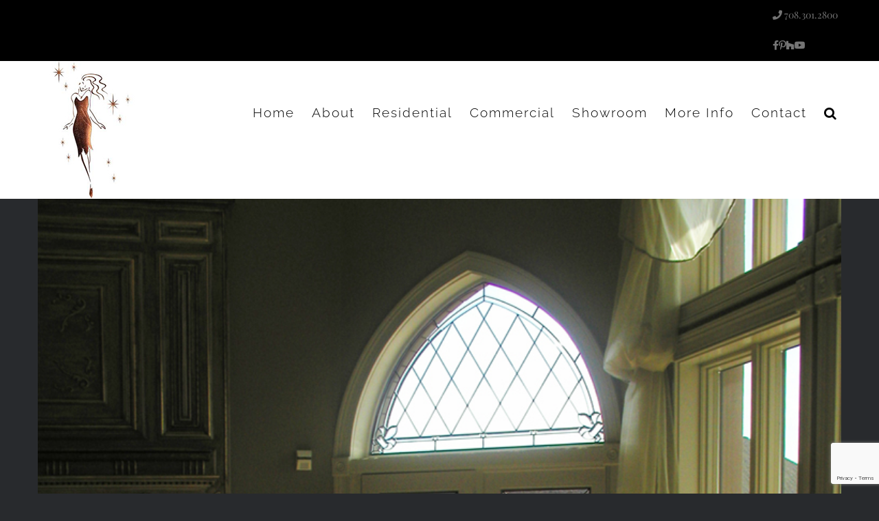

--- FILE ---
content_type: text/html; charset=UTF-8
request_url: https://sherilaw.com/beveled-gothic-arch-leaded-glass-transom-and-double-doors/
body_size: 14025
content:
<!DOCTYPE html>
<html class="avada-html-layout-wide avada-html-header-position-top" dir="ltr" lang="en-US"
	prefix="og: https://ogp.me/ns#"  prefix="og: http://ogp.me/ns# fb: http://ogp.me/ns/fb#">
<head>
	<meta http-equiv="X-UA-Compatible" content="IE=edge" />
	<meta http-equiv="Content-Type" content="text/html; charset=utf-8"/>
	<meta name="viewport" content="width=device-width, initial-scale=1" />
	
<!-- MapPress Easy Google Maps Version:2.84.17 (https://www.mappresspro.com) -->
<title>Beveled Gothic Arch Leaded Glass Transom and Double Doors | Sheri Law Art Glass</title>

		<!-- All in One SEO Pro 4.2.8 - aioseo.com -->
		<meta name="robots" content="max-image-preview:large" />
		<link rel="canonical" href="https://sherilaw.com/beveled-gothic-arch-leaded-glass-transom-and-double-doors/" />
		<meta name="generator" content="All in One SEO Pro (AIOSEO) 4.2.8 " />
		<meta property="og:locale" content="en_US" />
		<meta property="og:site_name" content="Sheri Law Art Glass | Passionatelly Inspired Fine Art Glass" />
		<meta property="og:type" content="article" />
		<meta property="og:title" content="Beveled Gothic Arch Leaded Glass Transom and Double Doors | Sheri Law Art Glass" />
		<meta property="og:url" content="https://sherilaw.com/beveled-gothic-arch-leaded-glass-transom-and-double-doors/" />
		<meta property="article:published_time" content="2017-02-27T12:06:17+00:00" />
		<meta property="article:modified_time" content="2017-03-08T06:33:43+00:00" />
		<meta name="twitter:card" content="summary_large_image" />
		<meta name="twitter:title" content="Beveled Gothic Arch Leaded Glass Transom and Double Doors | Sheri Law Art Glass" />
		<script type="application/ld+json" class="aioseo-schema">
			{"@context":"https:\/\/schema.org","@graph":[{"@type":"BreadcrumbList","@id":"https:\/\/sherilaw.com\/beveled-gothic-arch-leaded-glass-transom-and-double-doors\/#breadcrumblist","itemListElement":[{"@type":"ListItem","@id":"https:\/\/sherilaw.com\/#listItem","position":1,"item":{"@type":"WebPage","@id":"https:\/\/sherilaw.com\/","name":"Home","description":"Since 1980, Sheri Law's passion of Art Glass has inspired the studio repertoire to encompass an unlimited range of art glass design techniques. Servicing Orland Park, IL contact us today for details.","url":"https:\/\/sherilaw.com\/"},"nextItem":"https:\/\/sherilaw.com\/beveled-gothic-arch-leaded-glass-transom-and-double-doors\/#listItem"},{"@type":"ListItem","@id":"https:\/\/sherilaw.com\/beveled-gothic-arch-leaded-glass-transom-and-double-doors\/#listItem","position":2,"item":{"@type":"WebPage","@id":"https:\/\/sherilaw.com\/beveled-gothic-arch-leaded-glass-transom-and-double-doors\/","name":"Beveled Gothic Arch Leaded Glass Transom and Double Doors","url":"https:\/\/sherilaw.com\/beveled-gothic-arch-leaded-glass-transom-and-double-doors\/"},"previousItem":"https:\/\/sherilaw.com\/#listItem"}]},{"@type":"Organization","@id":"https:\/\/sherilaw.com\/#organization","name":"Sheri Law Art Glass","url":"https:\/\/sherilaw.com\/"},{"@type":"WebPage","@id":"https:\/\/sherilaw.com\/beveled-gothic-arch-leaded-glass-transom-and-double-doors\/#webpage","url":"https:\/\/sherilaw.com\/beveled-gothic-arch-leaded-glass-transom-and-double-doors\/","name":"Beveled Gothic Arch Leaded Glass Transom and Double Doors | Sheri Law Art Glass","inLanguage":"en-US","isPartOf":{"@id":"https:\/\/sherilaw.com\/#website"},"breadcrumb":{"@id":"https:\/\/sherilaw.com\/beveled-gothic-arch-leaded-glass-transom-and-double-doors\/#breadcrumblist"},"author":"https:\/\/sherilaw.com\/author\/netsolutions\/#author","creator":"https:\/\/sherilaw.com\/author\/netsolutions\/#author","image":{"@type":"ImageObject","url":"https:\/\/sherilaw.com\/wp-content\/uploads\/2017\/02\/5-A-SG-Nastav-Gothic-Arch-Transom-and-double-doors.jpg","@id":"https:\/\/sherilaw.com\/#mainImage","width":750,"height":900,"caption":"Sheri Law Etched Stained Art Glass | Chicago, Illinois"},"primaryImageOfPage":{"@id":"https:\/\/sherilaw.com\/beveled-gothic-arch-leaded-glass-transom-and-double-doors\/#mainImage"},"datePublished":"2017-02-27T12:06:17-06:00","dateModified":"2017-03-08T06:33:43-06:00"},{"@type":"WebSite","@id":"https:\/\/sherilaw.com\/#website","url":"https:\/\/sherilaw.com\/","name":"Sheri Law Art Glass","description":"Passionatelly Inspired Fine Art Glass","inLanguage":"en-US","publisher":{"@id":"https:\/\/sherilaw.com\/#organization"}}]}
		</script>
		<!-- All in One SEO Pro -->

<link rel='dns-prefetch' href='//fonts.googleapis.com' />
<link rel="alternate" type="application/rss+xml" title="Sheri Law Art Glass &raquo; Feed" href="https://sherilaw.com/feed/" />
<link rel="alternate" type="application/rss+xml" title="Sheri Law Art Glass &raquo; Comments Feed" href="https://sherilaw.com/comments/feed/" />
		
		
		
				<link rel="alternate" type="application/rss+xml" title="Sheri Law Art Glass &raquo; Beveled Gothic Arch Leaded Glass Transom and Double Doors Comments Feed" href="https://sherilaw.com/beveled-gothic-arch-leaded-glass-transom-and-double-doors/feed/" />

		<meta property="og:title" content="Beveled Gothic Arch Leaded Glass Transom and Double Doors"/>
		<meta property="og:type" content="article"/>
		<meta property="og:url" content="https://sherilaw.com/beveled-gothic-arch-leaded-glass-transom-and-double-doors/"/>
		<meta property="og:site_name" content="Sheri Law Art Glass"/>
		<meta property="og:description" content=""/>

									<meta property="og:image" content="https://sherilaw.com/wp-content/uploads/2017/02/5-A-SG-Nastav-Gothic-Arch-Transom-and-double-doors.jpg"/>
									<!-- This site uses the Google Analytics by MonsterInsights plugin v8.11.0 - Using Analytics tracking - https://www.monsterinsights.com/ -->
							<script
				src="//www.googletagmanager.com/gtag/js?id=UA-101018276-1"  data-cfasync="false" data-wpfc-render="false" type="text/javascript" async></script>
			<script data-cfasync="false" data-wpfc-render="false" type="text/javascript">
				var mi_version = '8.11.0';
				var mi_track_user = true;
				var mi_no_track_reason = '';
				
								var disableStrs = [
															'ga-disable-UA-101018276-1',
									];

				/* Function to detect opted out users */
				function __gtagTrackerIsOptedOut() {
					for (var index = 0; index < disableStrs.length; index++) {
						if (document.cookie.indexOf(disableStrs[index] + '=true') > -1) {
							return true;
						}
					}

					return false;
				}

				/* Disable tracking if the opt-out cookie exists. */
				if (__gtagTrackerIsOptedOut()) {
					for (var index = 0; index < disableStrs.length; index++) {
						window[disableStrs[index]] = true;
					}
				}

				/* Opt-out function */
				function __gtagTrackerOptout() {
					for (var index = 0; index < disableStrs.length; index++) {
						document.cookie = disableStrs[index] + '=true; expires=Thu, 31 Dec 2099 23:59:59 UTC; path=/';
						window[disableStrs[index]] = true;
					}
				}

				if ('undefined' === typeof gaOptout) {
					function gaOptout() {
						__gtagTrackerOptout();
					}
				}
								window.dataLayer = window.dataLayer || [];

				window.MonsterInsightsDualTracker = {
					helpers: {},
					trackers: {},
				};
				if (mi_track_user) {
					function __gtagDataLayer() {
						dataLayer.push(arguments);
					}

					function __gtagTracker(type, name, parameters) {
						if (!parameters) {
							parameters = {};
						}

						if (parameters.send_to) {
							__gtagDataLayer.apply(null, arguments);
							return;
						}

						if (type === 'event') {
							
														parameters.send_to = monsterinsights_frontend.ua;
							__gtagDataLayer(type, name, parameters);
													} else {
							__gtagDataLayer.apply(null, arguments);
						}
					}

					__gtagTracker('js', new Date());
					__gtagTracker('set', {
						'developer_id.dZGIzZG': true,
											});
															__gtagTracker('config', 'UA-101018276-1', {"forceSSL":"true"} );
										window.gtag = __gtagTracker;										(function () {
						/* https://developers.google.com/analytics/devguides/collection/analyticsjs/ */
						/* ga and __gaTracker compatibility shim. */
						var noopfn = function () {
							return null;
						};
						var newtracker = function () {
							return new Tracker();
						};
						var Tracker = function () {
							return null;
						};
						var p = Tracker.prototype;
						p.get = noopfn;
						p.set = noopfn;
						p.send = function () {
							var args = Array.prototype.slice.call(arguments);
							args.unshift('send');
							__gaTracker.apply(null, args);
						};
						var __gaTracker = function () {
							var len = arguments.length;
							if (len === 0) {
								return;
							}
							var f = arguments[len - 1];
							if (typeof f !== 'object' || f === null || typeof f.hitCallback !== 'function') {
								if ('send' === arguments[0]) {
									var hitConverted, hitObject = false, action;
									if ('event' === arguments[1]) {
										if ('undefined' !== typeof arguments[3]) {
											hitObject = {
												'eventAction': arguments[3],
												'eventCategory': arguments[2],
												'eventLabel': arguments[4],
												'value': arguments[5] ? arguments[5] : 1,
											}
										}
									}
									if ('pageview' === arguments[1]) {
										if ('undefined' !== typeof arguments[2]) {
											hitObject = {
												'eventAction': 'page_view',
												'page_path': arguments[2],
											}
										}
									}
									if (typeof arguments[2] === 'object') {
										hitObject = arguments[2];
									}
									if (typeof arguments[5] === 'object') {
										Object.assign(hitObject, arguments[5]);
									}
									if ('undefined' !== typeof arguments[1].hitType) {
										hitObject = arguments[1];
										if ('pageview' === hitObject.hitType) {
											hitObject.eventAction = 'page_view';
										}
									}
									if (hitObject) {
										action = 'timing' === arguments[1].hitType ? 'timing_complete' : hitObject.eventAction;
										hitConverted = mapArgs(hitObject);
										__gtagTracker('event', action, hitConverted);
									}
								}
								return;
							}

							function mapArgs(args) {
								var arg, hit = {};
								var gaMap = {
									'eventCategory': 'event_category',
									'eventAction': 'event_action',
									'eventLabel': 'event_label',
									'eventValue': 'event_value',
									'nonInteraction': 'non_interaction',
									'timingCategory': 'event_category',
									'timingVar': 'name',
									'timingValue': 'value',
									'timingLabel': 'event_label',
									'page': 'page_path',
									'location': 'page_location',
									'title': 'page_title',
								};
								for (arg in args) {
																		if (!(!args.hasOwnProperty(arg) || !gaMap.hasOwnProperty(arg))) {
										hit[gaMap[arg]] = args[arg];
									} else {
										hit[arg] = args[arg];
									}
								}
								return hit;
							}

							try {
								f.hitCallback();
							} catch (ex) {
							}
						};
						__gaTracker.create = newtracker;
						__gaTracker.getByName = newtracker;
						__gaTracker.getAll = function () {
							return [];
						};
						__gaTracker.remove = noopfn;
						__gaTracker.loaded = true;
						window['__gaTracker'] = __gaTracker;
					})();
									} else {
										console.log("");
					(function () {
						function __gtagTracker() {
							return null;
						}

						window['__gtagTracker'] = __gtagTracker;
						window['gtag'] = __gtagTracker;
					})();
									}
			</script>
				<!-- / Google Analytics by MonsterInsights -->
		<script type="text/javascript">
window._wpemojiSettings = {"baseUrl":"https:\/\/s.w.org\/images\/core\/emoji\/14.0.0\/72x72\/","ext":".png","svgUrl":"https:\/\/s.w.org\/images\/core\/emoji\/14.0.0\/svg\/","svgExt":".svg","source":{"concatemoji":"https:\/\/sherilaw.com\/wp-includes\/js\/wp-emoji-release.min.js?ver=6.1.9"}};
/*! This file is auto-generated */
!function(e,a,t){var n,r,o,i=a.createElement("canvas"),p=i.getContext&&i.getContext("2d");function s(e,t){var a=String.fromCharCode,e=(p.clearRect(0,0,i.width,i.height),p.fillText(a.apply(this,e),0,0),i.toDataURL());return p.clearRect(0,0,i.width,i.height),p.fillText(a.apply(this,t),0,0),e===i.toDataURL()}function c(e){var t=a.createElement("script");t.src=e,t.defer=t.type="text/javascript",a.getElementsByTagName("head")[0].appendChild(t)}for(o=Array("flag","emoji"),t.supports={everything:!0,everythingExceptFlag:!0},r=0;r<o.length;r++)t.supports[o[r]]=function(e){if(p&&p.fillText)switch(p.textBaseline="top",p.font="600 32px Arial",e){case"flag":return s([127987,65039,8205,9895,65039],[127987,65039,8203,9895,65039])?!1:!s([55356,56826,55356,56819],[55356,56826,8203,55356,56819])&&!s([55356,57332,56128,56423,56128,56418,56128,56421,56128,56430,56128,56423,56128,56447],[55356,57332,8203,56128,56423,8203,56128,56418,8203,56128,56421,8203,56128,56430,8203,56128,56423,8203,56128,56447]);case"emoji":return!s([129777,127995,8205,129778,127999],[129777,127995,8203,129778,127999])}return!1}(o[r]),t.supports.everything=t.supports.everything&&t.supports[o[r]],"flag"!==o[r]&&(t.supports.everythingExceptFlag=t.supports.everythingExceptFlag&&t.supports[o[r]]);t.supports.everythingExceptFlag=t.supports.everythingExceptFlag&&!t.supports.flag,t.DOMReady=!1,t.readyCallback=function(){t.DOMReady=!0},t.supports.everything||(n=function(){t.readyCallback()},a.addEventListener?(a.addEventListener("DOMContentLoaded",n,!1),e.addEventListener("load",n,!1)):(e.attachEvent("onload",n),a.attachEvent("onreadystatechange",function(){"complete"===a.readyState&&t.readyCallback()})),(e=t.source||{}).concatemoji?c(e.concatemoji):e.wpemoji&&e.twemoji&&(c(e.twemoji),c(e.wpemoji)))}(window,document,window._wpemojiSettings);
</script>
<style type="text/css">
img.wp-smiley,
img.emoji {
	display: inline !important;
	border: none !important;
	box-shadow: none !important;
	height: 1em !important;
	width: 1em !important;
	margin: 0 0.07em !important;
	vertical-align: -0.1em !important;
	background: none !important;
	padding: 0 !important;
}
</style>
	<link rel='stylesheet' id='layerslider-css' href='https://sherilaw.com/wp-content/plugins/LayerSlider/assets/static/layerslider/css/layerslider.css?ver=6.11.6' type='text/css' media='all' />
<link rel='stylesheet' id='ls-google-fonts-css' href='https://fonts.googleapis.com/css?family=Lato:100,300,regular,700,900%7COpen+Sans:300%7CIndie+Flower:regular%7COswald:300,regular,700&#038;subset=latin%2Clatin-ext' type='text/css' media='all' />
<link rel='stylesheet' id='mappress-css' href='https://sherilaw.com/wp-content/plugins/mappress-google-maps-for-wordpress/css/mappress.css?ver=2.84.17' type='text/css' media='all' />
<link rel='stylesheet' id='mediaelement-css' href='https://sherilaw.com/wp-includes/js/mediaelement/mediaelementplayer-legacy.min.css?ver=4.2.17' type='text/css' media='all' />
<link rel='stylesheet' id='wp-mediaelement-css' href='https://sherilaw.com/wp-includes/js/mediaelement/wp-mediaelement.min.css?ver=6.1.9' type='text/css' media='all' />
<link rel='stylesheet' id='fusion-dynamic-css-css' href='https://sherilaw.com/wp-content/uploads/fusion-styles/254a798b95b6718396a4bbf7f33baad9.min.css?ver=3.9.1' type='text/css' media='all' />
<link rel='stylesheet' id='jetpack_css-css' href='https://sherilaw.com/wp-content/plugins/jetpack/css/jetpack.css?ver=11.6.2' type='text/css' media='all' />
<script type='text/javascript' src='https://sherilaw.com/wp-includes/js/jquery/jquery.min.js?ver=3.6.1' id='jquery-core-js'></script>
<script type='text/javascript' src='https://sherilaw.com/wp-includes/js/jquery/jquery-migrate.min.js?ver=3.3.2' id='jquery-migrate-js'></script>
<script type='text/javascript' id='layerslider-utils-js-extra'>
/* <![CDATA[ */
var LS_Meta = {"v":"6.11.6","fixGSAP":"1"};
/* ]]> */
</script>
<script type='text/javascript' src='https://sherilaw.com/wp-content/plugins/LayerSlider/assets/static/layerslider/js/layerslider.utils.js?ver=6.11.6' id='layerslider-utils-js'></script>
<script type='text/javascript' src='https://sherilaw.com/wp-content/plugins/LayerSlider/assets/static/layerslider/js/layerslider.kreaturamedia.jquery.js?ver=6.11.6' id='layerslider-js'></script>
<script type='text/javascript' src='https://sherilaw.com/wp-content/plugins/LayerSlider/assets/static/layerslider/js/layerslider.transitions.js?ver=6.11.6' id='layerslider-transitions-js'></script>
<script type='text/javascript' src='https://sherilaw.com/wp-content/plugins/google-analytics-for-wordpress/assets/js/frontend-gtag.min.js?ver=8.11.0' id='monsterinsights-frontend-script-js'></script>
<script data-cfasync="false" data-wpfc-render="false" type="text/javascript" id='monsterinsights-frontend-script-js-extra'>/* <![CDATA[ */
var monsterinsights_frontend = {"js_events_tracking":"true","download_extensions":"doc,pdf,ppt,zip,xls,docx,pptx,xlsx","inbound_paths":"[]","home_url":"https:\/\/sherilaw.com","hash_tracking":"false","ua":"UA-101018276-1","v4_id":""};/* ]]> */
</script>
<meta name="generator" content="Powered by LayerSlider 6.11.6 - Multi-Purpose, Responsive, Parallax, Mobile-Friendly Slider Plugin for WordPress." />
<!-- LayerSlider updates and docs at: https://layerslider.kreaturamedia.com -->
<link rel="https://api.w.org/" href="https://sherilaw.com/wp-json/" /><link rel="alternate" type="application/json" href="https://sherilaw.com/wp-json/wp/v2/posts/2566" /><link rel="EditURI" type="application/rsd+xml" title="RSD" href="https://sherilaw.com/xmlrpc.php?rsd" />
<link rel="wlwmanifest" type="application/wlwmanifest+xml" href="https://sherilaw.com/wp-includes/wlwmanifest.xml" />
<meta name="generator" content="WordPress 6.1.9" />
<link rel='shortlink' href='https://sherilaw.com/?p=2566' />
<link rel="alternate" type="application/json+oembed" href="https://sherilaw.com/wp-json/oembed/1.0/embed?url=https%3A%2F%2Fsherilaw.com%2Fbeveled-gothic-arch-leaded-glass-transom-and-double-doors%2F" />
<link rel="alternate" type="text/xml+oembed" href="https://sherilaw.com/wp-json/oembed/1.0/embed?url=https%3A%2F%2Fsherilaw.com%2Fbeveled-gothic-arch-leaded-glass-transom-and-double-doors%2F&#038;format=xml" />
	<style>img#wpstats{display:none}</style>
		<style type="text/css" id="css-fb-visibility">@media screen and (max-width: 640px){.fusion-no-small-visibility{display:none !important;}body .sm-text-align-center{text-align:center !important;}body .sm-text-align-left{text-align:left !important;}body .sm-text-align-right{text-align:right !important;}body .sm-flex-align-center{justify-content:center !important;}body .sm-flex-align-flex-start{justify-content:flex-start !important;}body .sm-flex-align-flex-end{justify-content:flex-end !important;}body .sm-mx-auto{margin-left:auto !important;margin-right:auto !important;}body .sm-ml-auto{margin-left:auto !important;}body .sm-mr-auto{margin-right:auto !important;}body .fusion-absolute-position-small{position:absolute;top:auto;width:100%;}.awb-sticky.awb-sticky-small{ position: sticky; top: var(--awb-sticky-offset,0); }}@media screen and (min-width: 641px) and (max-width: 1024px){.fusion-no-medium-visibility{display:none !important;}body .md-text-align-center{text-align:center !important;}body .md-text-align-left{text-align:left !important;}body .md-text-align-right{text-align:right !important;}body .md-flex-align-center{justify-content:center !important;}body .md-flex-align-flex-start{justify-content:flex-start !important;}body .md-flex-align-flex-end{justify-content:flex-end !important;}body .md-mx-auto{margin-left:auto !important;margin-right:auto !important;}body .md-ml-auto{margin-left:auto !important;}body .md-mr-auto{margin-right:auto !important;}body .fusion-absolute-position-medium{position:absolute;top:auto;width:100%;}.awb-sticky.awb-sticky-medium{ position: sticky; top: var(--awb-sticky-offset,0); }}@media screen and (min-width: 1025px){.fusion-no-large-visibility{display:none !important;}body .lg-text-align-center{text-align:center !important;}body .lg-text-align-left{text-align:left !important;}body .lg-text-align-right{text-align:right !important;}body .lg-flex-align-center{justify-content:center !important;}body .lg-flex-align-flex-start{justify-content:flex-start !important;}body .lg-flex-align-flex-end{justify-content:flex-end !important;}body .lg-mx-auto{margin-left:auto !important;margin-right:auto !important;}body .lg-ml-auto{margin-left:auto !important;}body .lg-mr-auto{margin-right:auto !important;}body .fusion-absolute-position-large{position:absolute;top:auto;width:100%;}.awb-sticky.awb-sticky-large{ position: sticky; top: var(--awb-sticky-offset,0); }}</style><style type="text/css">.recentcomments a{display:inline !important;padding:0 !important;margin:0 !important;}</style>		<script type="text/javascript">
			var doc = document.documentElement;
			doc.setAttribute( 'data-useragent', navigator.userAgent );
		</script>
		
	<link href='https://fonts.googleapis.com/css?family=Megrim' rel='stylesheet' type='text/css'>
<meta name="resource-type" content="document" />

<meta http-equiv="content-type" content="text/html; charset=US-ASCII" />

<meta http-equiv="content-language" content="en-us" />

<meta name="author" content="Sheri Law" />

<meta name="contact" content="info@http://www.sherilaw.a2hosted.com" />

<meta name="copyright" content="Copyright - 2017 Sherilawart Glass | All Rights Reserved" />

<meta name="description" content="Since 1980, Sheri Law’s passion and love of Art Glass has inspired the studio repertoire to encompass an unlimited range of glass techniques which can be enhanced with lighting, wood and metal." />

<meta name="keywords" content="Stained Glass, Fine Art, Art Glass, Custom Mirrors, Decorative Glass, Custom Antique MIrrors, Glass Doors, Sandblasted Mirrors, Leaded Glass,	Custom Bar Mirror, Sandblasted	Fireplace Art, Carved Glass,Wall Art, Etched Glass, Donor Walls, Fused Glass, Custom Art Glass, Custom Stained Glass,Tiffany Glass Windows, Decorative Doors and Windows, Stained Glass Cabinet Doors,Glass Cabinet Doors, Commercial Stained Glass, Liturgical Stained Glass, Stained Glass in Churches, Church Stained Glass Chicago, Stained Glass Creations, Stained Glass Made in the USA, One of a Kind Art Glass, Skylights,  Stained Glass Studio, Stained Glass Windows, Stained Glass Panels, Beveled Glass, Stained Glass Chicago, Stained Glass Illinois, Stained Glass Chicago Suburbs, Stained Glass Near Me, Custom Stained Glass Designs, Glass Wall Art, Stained Glass in Bathrooms, Stained Glass in Kitchens, Glass Backsplashes, Backsplash " /></head>

<body class="post-template-default single single-post postid-2566 single-format-gallery fusion-image-hovers fusion-pagination-sizing fusion-button_type-flat fusion-button_span-yes fusion-button_gradient-linear avada-image-rollover-circle-yes avada-image-rollover-yes avada-image-rollover-direction-right fusion-body ltr fusion-sticky-header no-tablet-sticky-header no-mobile-sticky-header no-mobile-slidingbar fusion-disable-outline fusion-sub-menu-fade mobile-logo-pos-left layout-wide-mode avada-has-boxed-modal-shadow- layout-scroll-offset-full avada-has-zero-margin-offset-top fusion-top-header menu-text-align-center mobile-menu-design-modern fusion-show-pagination-text fusion-header-layout-v3 avada-responsive avada-footer-fx-none avada-menu-highlight-style-bar fusion-search-form-clean fusion-main-menu-search-overlay fusion-avatar-circle avada-sticky-shrinkage avada-blog-layout-large avada-blog-archive-layout-large avada-header-shadow-no avada-menu-icon-position-left avada-has-mainmenu-dropdown-divider avada-has-header-100-width avada-has-main-nav-search-icon avada-has-breadcrumb-mobile-hidden avada-has-titlebar-hide avada-header-border-color-full-transparent avada-social-full-transparent avada-has-pagination-padding avada-flyout-menu-direction-fade avada-ec-views-v1" data-awb-post-id="2566">
		<a class="skip-link screen-reader-text" href="#content">Skip to content</a>

	<div id="boxed-wrapper">
				
		<div id="wrapper" class="fusion-wrapper">
			<div id="home" style="position:relative;top:-1px;"></div>
							
					
			<header class="fusion-header-wrapper">
				<div class="fusion-header-v3 fusion-logo-alignment fusion-logo-left fusion-sticky-menu- fusion-sticky-logo- fusion-mobile-logo-  fusion-mobile-menu-design-modern">
					
<div class="fusion-secondary-header">
	<div class="fusion-row">
							<div class="fusion-alignright">
				<div class="fusion-contact-info"><span class="fusion-contact-info-phone-number"><div class="phonetopbox"><i class="fa fa-phone" aria-hidden="true"></i> 708.301.2800</div><div class="sociallink"><a href="https://www.facebook.com/sherilawartglass/"><i class="fa fa-facebook" aria-hidden="true"></i></a><a href="https://www.pinterest.com/sheri_law/"><i class="fa fa-pinterest-p" aria-hidden="true"></i></a><a href="https://www.houzz.in/pro/sherilaw/sheri-law-art-glass?irs=US"><i class="fa fa-houzz" aria-hidden="true"></i></a><a href="https://www.youtube.com/watch?v=h03WBLn4Qe4"><i class="fa fa-youtube" aria-hidden="true"></i></a></div></span></div>			</div>
			</div>
</div>
<div class="fusion-header-sticky-height"></div>
<div class="fusion-header">
	<div class="fusion-row">
					<div class="fusion-logo" data-margin-top="0px" data-margin-bottom="0px" data-margin-left="0px" data-margin-right="0px">
			<a class="fusion-logo-link"  href="https://sherilaw.com/" >

						<!-- standard logo -->
			<img src="https://sherilaw.com/wp-content/uploads/2021/04/image0021-1.jpg" srcset="https://sherilaw.com/wp-content/uploads/2021/04/image0021-1.jpg 1x" width="145" height="200" alt="Sheri Law Art Glass Logo" data-retina_logo_url="" class="fusion-standard-logo" />

			
					</a>
		</div>		<nav class="fusion-main-menu" aria-label="Main Menu"><div class="fusion-overlay-search">		<form role="search" class="searchform fusion-search-form  fusion-search-form-clean" method="get" action="https://sherilaw.com/">
			<div class="fusion-search-form-content">

				
				<div class="fusion-search-field search-field">
					<label><span class="screen-reader-text">Search for:</span>
													<input type="search" value="" name="s" class="s" placeholder="Search..." required aria-required="true" aria-label="Search..."/>
											</label>
				</div>
				<div class="fusion-search-button search-button">
					<input type="submit" class="fusion-search-submit searchsubmit" aria-label="Search" value="&#xf002;" />
									</div>

				
			</div>


			
		</form>
		<div class="fusion-search-spacer"></div><a href="#" role="button" aria-label="Close Search" class="fusion-close-search"></a></div><ul id="menu-top-main-menu" class="fusion-menu"><li  id="menu-item-1007"  class="menu-item menu-item-type-post_type menu-item-object-page menu-item-home menu-item-1007"  data-item-id="1007"><a  href="https://sherilaw.com/" class="fusion-bar-highlight"><span class="menu-text">Home</span></a></li><li  id="menu-item-1008"  class="menu-item menu-item-type-post_type menu-item-object-page menu-item-1008"  data-item-id="1008"><a  href="https://sherilaw.com/about/" class="fusion-bar-highlight"><span class="menu-text">About</span></a></li><li  id="menu-item-1115"  class="menu-item menu-item-type-post_type menu-item-object-page menu-item-has-children menu-item-1115 fusion-dropdown-menu"  data-item-id="1115"><a  href="https://sherilaw.com/residential/" class="fusion-bar-highlight"><span class="menu-text">Residential</span></a><ul class="sub-menu"><li  id="menu-item-3602"  class="menu-item menu-item-type-post_type menu-item-object-page menu-item-3602 fusion-dropdown-submenu" ><a  href="https://sherilaw.com/interior-design/" class="fusion-bar-highlight"><span>Interior Design</span></a></li><li  id="menu-item-2182"  class="menu-item menu-item-type-post_type menu-item-object-page menu-item-2182 fusion-dropdown-submenu" ><a  href="https://sherilaw.com/residential/windows/" class="fusion-bar-highlight"><span>Windows</span></a></li><li  id="menu-item-2181"  class="menu-item menu-item-type-post_type menu-item-object-page menu-item-2181 fusion-dropdown-submenu" ><a  href="https://sherilaw.com/residential/entryway/" class="fusion-bar-highlight"><span>Entryway</span></a></li><li  id="menu-item-2180"  class="menu-item menu-item-type-post_type menu-item-object-page menu-item-2180 fusion-dropdown-submenu" ><a  href="https://sherilaw.com/residential/kitchen/" class="fusion-bar-highlight"><span>Kitchen</span></a></li><li  id="menu-item-2179"  class="menu-item menu-item-type-post_type menu-item-object-page menu-item-2179 fusion-dropdown-submenu" ><a  href="https://sherilaw.com/residential/bathroom/" class="fusion-bar-highlight"><span>Bathroom</span></a></li><li  id="menu-item-2178"  class="menu-item menu-item-type-post_type menu-item-object-page menu-item-2178 fusion-dropdown-submenu" ><a  href="https://sherilaw.com/residential/theater-bar/" class="fusion-bar-highlight"><span>Theater &#038; Bar</span></a></li><li  id="menu-item-2177"  class="menu-item menu-item-type-post_type menu-item-object-page menu-item-2177 fusion-dropdown-submenu" ><a  href="https://sherilaw.com/residential/wall-art/" class="fusion-bar-highlight"><span>Wall Art</span></a></li><li  id="menu-item-2176"  class="menu-item menu-item-type-post_type menu-item-object-page menu-item-2176 fusion-dropdown-submenu" ><a  href="https://sherilaw.com/residential/skylight/" class="fusion-bar-highlight"><span>Skylight</span></a></li><li  id="menu-item-2175"  class="menu-item menu-item-type-post_type menu-item-object-page menu-item-2175 fusion-dropdown-submenu" ><a  href="https://sherilaw.com/residential/mirror/" class="fusion-bar-highlight"><span>Mirror</span></a></li><li  id="menu-item-2174"  class="menu-item menu-item-type-post_type menu-item-object-page menu-item-2174 fusion-dropdown-submenu" ><a  href="https://sherilaw.com/residential/interior-doors/" class="fusion-bar-highlight"><span>Interior Doors</span></a></li><li  id="menu-item-3003"  class="menu-item menu-item-type-custom menu-item-object-custom menu-item-3003 fusion-dropdown-submenu" ><a  href="http://www.sherilaw.com/residential-viewall" class="fusion-bar-highlight"><span>View All</span></a></li></ul></li><li  id="menu-item-1011"  class="menu-item menu-item-type-post_type menu-item-object-page menu-item-has-children menu-item-1011 fusion-dropdown-menu"  data-item-id="1011"><a  href="https://sherilaw.com/commercial/" class="fusion-bar-highlight"><span class="menu-text">Commercial</span></a><ul class="sub-menu"><li  id="menu-item-2186"  class="menu-item menu-item-type-post_type menu-item-object-page menu-item-2186 fusion-dropdown-submenu" ><a  href="https://sherilaw.com/commercial/signs/" class="fusion-bar-highlight"><span>Signs</span></a></li><li  id="menu-item-2185"  class="menu-item menu-item-type-post_type menu-item-object-page menu-item-2185 fusion-dropdown-submenu" ><a  href="https://sherilaw.com/commercial/donor-wall-memorial/" class="fusion-bar-highlight"><span>Donor Wall &#038; Memorial</span></a></li><li  id="menu-item-2184"  class="menu-item menu-item-type-post_type menu-item-object-page menu-item-2184 fusion-dropdown-submenu" ><a  href="https://sherilaw.com/commercial/hospitality/" class="fusion-bar-highlight"><span>Hospitality</span></a></li><li  id="menu-item-2187"  class="menu-item menu-item-type-post_type menu-item-object-page menu-item-2187 fusion-dropdown-submenu" ><a  href="https://sherilaw.com/commercial/interior/" class="fusion-bar-highlight"><span>Interior</span></a></li><li  id="menu-item-2009"  class="menu-item menu-item-type-post_type menu-item-object-page menu-item-2009 fusion-dropdown-submenu" ><a  href="https://sherilaw.com/commercial/liturgical/" class="fusion-bar-highlight"><span>Liturgical</span></a></li><li  id="menu-item-2183"  class="menu-item menu-item-type-post_type menu-item-object-page menu-item-2183 fusion-dropdown-submenu" ><a  href="https://sherilaw.com/commercial/public-school/" class="fusion-bar-highlight"><span>Public &#038; School</span></a></li><li  id="menu-item-3004"  class="menu-item menu-item-type-custom menu-item-object-custom menu-item-3004 fusion-dropdown-submenu" ><a  href="http://www.sherilaw.com/commercial-viewall" class="fusion-bar-highlight"><span>View All</span></a></li></ul></li><li  id="menu-item-1014"  class="menu-item menu-item-type-post_type menu-item-object-page menu-item-1014"  data-item-id="1014"><a  href="https://sherilaw.com/showroom/" class="fusion-bar-highlight"><span class="menu-text">Showroom</span></a></li><li  id="menu-item-3213"  class="menu-item menu-item-type-post_type menu-item-object-page menu-item-has-children menu-item-3213 fusion-dropdown-menu"  data-item-id="3213"><a  href="https://sherilaw.com/more-info/" class="fusion-bar-highlight"><span class="menu-text">More Info</span></a><ul class="sub-menu"><li  id="menu-item-3480"  class="menu-item menu-item-type-post_type menu-item-object-page menu-item-3480 fusion-dropdown-submenu" ><a  href="https://sherilaw.com/st-therese-shrine/" class="fusion-bar-highlight"><span>National Shrine of St. Therese in Darien, IL</span></a></li><li  id="menu-item-3473"  class="menu-item menu-item-type-post_type menu-item-object-page menu-item-3473 fusion-dropdown-submenu" ><a  href="https://sherilaw.com/decorative-windows-homer-glen-il/" class="fusion-bar-highlight"><span>Decorative Windows Homer Glen, IL</span></a></li><li  id="menu-item-3468"  class="menu-item menu-item-type-post_type menu-item-object-page menu-item-3468 fusion-dropdown-submenu" ><a  href="https://sherilaw.com/more-info/custom-decorative-glass-highland-park-il/" class="fusion-bar-highlight"><span>Custom Decorative Glass Highland Park, IL</span></a></li><li  id="menu-item-3455"  class="menu-item menu-item-type-post_type menu-item-object-page menu-item-3455 fusion-dropdown-submenu" ><a  href="https://sherilaw.com/more-info/church-stained-glass-chicago-il/" class="fusion-bar-highlight"><span>Church Stained Glass Chicago, IL</span></a></li><li  id="menu-item-3450"  class="menu-item menu-item-type-post_type menu-item-object-page menu-item-3450 fusion-dropdown-submenu" ><a  href="https://sherilaw.com/more-info/custom-fused-glass-hinsdale-il/" class="fusion-bar-highlight"><span>Custom Fused Glass Hinsdale, IL</span></a></li><li  id="menu-item-3444"  class="menu-item menu-item-type-post_type menu-item-object-page menu-item-3444 fusion-dropdown-submenu" ><a  href="https://sherilaw.com/more-info/original-decorative-glass-orland-park-il/" class="fusion-bar-highlight"><span>Original Decorative Glass Orland Park, IL</span></a></li><li  id="menu-item-3440"  class="menu-item menu-item-type-post_type menu-item-object-page menu-item-3440 fusion-dropdown-submenu" ><a  href="https://sherilaw.com/more-info/custom-prairie-style-windows-naperville-il/" class="fusion-bar-highlight"><span>Custom Prairie Style Windows Naperville, IL</span></a></li><li  id="menu-item-3256"  class="menu-item menu-item-type-custom menu-item-object-custom menu-item-3256 fusion-dropdown-submenu" ><a  href="http://voyagechicago.com/interview/meet-sheri-law-sheri-law-art-glass-homer-glen/" class="fusion-bar-highlight"><span>Visit Voyage Media to Meet Sheri Law of Sheri Law Art Glass in Homer Glen</span></a></li></ul></li><li  id="menu-item-1012"  class="menu-item menu-item-type-post_type menu-item-object-page menu-item-1012"  data-item-id="1012"><a  href="https://sherilaw.com/contact/" class="fusion-bar-highlight"><span class="menu-text">Contact</span></a></li><li class="fusion-custom-menu-item fusion-main-menu-search fusion-search-overlay"><a class="fusion-main-menu-icon fusion-bar-highlight" href="#" aria-label="Search" data-title="Search" title="Search" role="button" aria-expanded="false"></a></li></ul></nav>	<div class="fusion-mobile-menu-icons">
							<a href="#" class="fusion-icon awb-icon-bars" aria-label="Toggle mobile menu" aria-expanded="false"></a>
		
		
		
			</div>

<nav class="fusion-mobile-nav-holder fusion-mobile-menu-text-align-left" aria-label="Main Menu Mobile"></nav>

					</div>
</div>
				</div>
				<div class="fusion-clearfix"></div>
			</header>
								
							<div id="sliders-container" class="fusion-slider-visibility">
					</div>
				
					
							
			
						<main id="main" class="clearfix ">
				<div class="fusion-row" style="">

<section id="content" style="width: 100%;">
	
					<article id="post-2566" class="post post-2566 type-post status-publish format-gallery has-post-thumbnail hentry category-interior-residential category-residential post_format-post-format-gallery">
						
														<div class="fusion-flexslider flexslider fusion-flexslider-loading post-slideshow fusion-post-slideshow">
				<ul class="slides">
																<li>
																																<a href="https://sherilaw.com/wp-content/uploads/2017/02/5-A-SG-Nastav-Gothic-Arch-Transom-and-double-doors.jpg" data-rel="iLightbox[gallery2566]" title="Sheri Law Etched Stained Art Glass | Chicago, Illinois " data-title="Beveled Gothic Arch Leaded Glass Transom and Double Doors" data-caption="Sheri Law Etched Stained Art Glass | Chicago, Illinois " aria-label="Beveled Gothic Arch Leaded Glass Transom and Double Doors">
										<span class="screen-reader-text">View Larger Image</span>
										<img width="750" height="900" src="https://sherilaw.com/wp-content/uploads/2017/02/5-A-SG-Nastav-Gothic-Arch-Transom-and-double-doors.jpg" class="attachment-full size-full wp-post-image" alt="Sheri Law Beveled Gothic Arch Leaded Glass | Chicago, Illinois" decoding="async" srcset="https://sherilaw.com/wp-content/uploads/2017/02/5-A-SG-Nastav-Gothic-Arch-Transom-and-double-doors-200x240.jpg 200w, https://sherilaw.com/wp-content/uploads/2017/02/5-A-SG-Nastav-Gothic-Arch-Transom-and-double-doors-400x480.jpg 400w, https://sherilaw.com/wp-content/uploads/2017/02/5-A-SG-Nastav-Gothic-Arch-Transom-and-double-doors-600x720.jpg 600w, https://sherilaw.com/wp-content/uploads/2017/02/5-A-SG-Nastav-Gothic-Arch-Transom-and-double-doors.jpg 750w" sizes="(max-width: 800px) 100vw, 750px" />									</a>
																					</li>

																																																																																																															</ul>
			</div>
						
															<h1 class="entry-title fusion-post-title">Beveled Gothic Arch Leaded Glass Transom and Double Doors</h1>										<div class="post-content">
											</div>

												<span class="vcard rich-snippet-hidden"><span class="fn"><a href="https://sherilaw.com/author/netsolutions/" title="Posts by netsolutions" rel="author">netsolutions</a></span></span><span class="updated rich-snippet-hidden">2017-03-08T06:33:43-06:00</span>																								
																	</article>
	</section>
						
					</div>  <!-- fusion-row -->
				</main>  <!-- #main -->
				
				
								
					
		<div class="fusion-footer">
					
	<footer class="fusion-footer-widget-area fusion-widget-area">
		<div class="fusion-row">
			<div class="fusion-columns fusion-columns-3 fusion-widget-area">
				
																									<div class="fusion-column col-lg-4 col-md-4 col-sm-4">
							<section id="custom_html-2" class="widget_text fusion-footer-widget-column widget widget_custom_html" style="border-style: solid;border-color:transparent;border-width:0px;"><h4 class="widget-title">Contact Us</h4><div class="textwidget custom-html-widget"><div class="seperator"></div>
<ul class="bcd-contact-list vertical-list has-icons">
 	<li><i class="fa fa-fw fa-map-marker"></i> 12551 W. 159th Street,
Homer Glen, IL. 60491</li>
 	<li><i class="fa fa-fw fa-phone"></i>708.301.2800</li>
 	<li><i class="fa fa-fw fa-envelope"></i><a href="mailto:info@sherilaw.com">info@sherilaw.com</a></li>
</ul></div><div style="clear:both;"></div></section>																					</div>
																										<div class="fusion-column col-lg-4 col-md-4 col-sm-4">
							<section id="custom_html-3" class="widget_text fusion-footer-widget-column widget widget_custom_html" style="border-style: solid;border-color:transparent;border-width:0px;"><h4 class="widget-title">TELL US ABOUT YOUR PROJECT</h4><div class="textwidget custom-html-widget"><div class="seperator"></div>
<div class="footerform"><div class="wpcf7 no-js" id="wpcf7-f1890-o1" lang="en-US" dir="ltr">
<div class="screen-reader-response"><p role="status" aria-live="polite" aria-atomic="true"></p> <ul></ul></div>
<form action="/beveled-gothic-arch-leaded-glass-transom-and-double-doors/#wpcf7-f1890-o1" method="post" class="wpcf7-form init" aria-label="Contact form" novalidate="novalidate" data-status="init">
<div style="display: none;">
<input type="hidden" name="_wpcf7" value="1890" />
<input type="hidden" name="_wpcf7_version" value="5.7.1" />
<input type="hidden" name="_wpcf7_locale" value="en_US" />
<input type="hidden" name="_wpcf7_unit_tag" value="wpcf7-f1890-o1" />
<input type="hidden" name="_wpcf7_container_post" value="0" />
<input type="hidden" name="_wpcf7_posted_data_hash" value="" />
<input type="hidden" name="_wpcf7_recaptcha_response" value="" />
</div>
<p><span class="wpcf7-form-control-wrap" data-name="your-name"><input size="40" class="wpcf7-form-control wpcf7-text wpcf7-validates-as-required" aria-required="true" aria-invalid="false" placeholder="Your Name*" value="" type="text" name="your-name" /></span>
</p>
<p><span class="wpcf7-form-control-wrap" data-name="your-email"><input size="40" class="wpcf7-form-control wpcf7-text wpcf7-email wpcf7-validates-as-required wpcf7-validates-as-email" aria-required="true" aria-invalid="false" placeholder="Your Email*" value="" type="email" name="your-email" /></span>
</p>
<p><span class="wpcf7-form-control-wrap" data-name="your-subject"><input size="40" class="wpcf7-form-control wpcf7-text" aria-invalid="false" placeholder="Phone" value="" type="text" name="your-subject" /></span>
</p>
<p><span class="wpcf7-form-control-wrap" data-name="your-message"><textarea cols="40" rows="10" class="wpcf7-form-control wpcf7-textarea" aria-invalid="false" placeholder="Your Project" name="your-message"></textarea></span>
</p>
<p><input type="hidden" name="_wpcf7_captcha_challenge_captcha-170" value="464543812" /><img class="wpcf7-form-control wpcf7-captchac wpcf7-captcha-captcha-170" width="72" height="24" alt="captcha" src="https://sherilaw.com/wp-content/uploads/wpcf7_captcha/464543812.png" /><br />
<span class="wpcf7-form-control-wrap" data-name="captcha-170"><input size="4" maxlength="4" class="wpcf7-form-control wpcf7-captchar" autocomplete="off" aria-invalid="false" value="" type="text" name="captcha-170" /></span>
</p>
<p class="red-button"><input class="wpcf7-form-control has-spinner wpcf7-submit" type="submit" value="Send" />
</p><div class="fusion-alert alert custom alert-custom fusion-alert-center wpcf7-response-output alert-dismissable" style="--awb-border-size:1px;" role="alert"><div class="fusion-alert-content-wrapper"><span class="fusion-alert-content"></span></div><button type="button" class="close toggle-alert" data-dismiss="alert" aria-label="Close">&times;</button></div></form></div></div></div><div style="clear:both;"></div></section>																					</div>
																										<div class="fusion-column fusion-column-last col-lg-4 col-md-4 col-sm-4">
							<section id="custom_html-4" class="widget_text fusion-footer-widget-column widget widget_custom_html" style="border-style: solid;border-color:transparent;border-width:0px;"><h4 class="widget-title">Sheri Law Art Glass</h4><div class="textwidget custom-html-widget"><div class="seperator"></div>
<ul>
<li><a href="http://www.sherilaw.com/about/">About</a></li>
<li><a href="http://www.sherilaw.com/residential/">Residential</a></li>
<li><a href="http://www.sherilaw.com/commercial/">Commercial</a></li>

<li><a href="http://www.sherilaw.com/showroom">Showroom</a></li>

</ul></div><div style="clear:both;"></div></section>																					</div>
																																				
				<div class="fusion-clearfix"></div>
			</div> <!-- fusion-columns -->
		</div> <!-- fusion-row -->
	</footer> <!-- fusion-footer-widget-area -->

	
	<footer id="footer" class="fusion-footer-copyright-area">
		<div class="fusion-row">
			<div class="fusion-copyright-content">

				<div class="fusion-copyright-notice">
		<div>
		<div class="copyrightbox">
Copyright - 2021 Sheri Law Art Glass | All Rights Reserved | Sheri Law Art Glass
</div>
<div class="footersociallink"><a href="https://www.facebook.com/sherilawartglass/"><i class="fa fa-facebook" aria-hidden="true"></i></a><a href="https://www.pinterest.com/sheri_law/"><i class="fa fa-pinterest-p" aria-hidden="true"></i></a><a href="https://www.houzz.in/pro/sherilaw/sheri-law-art-glass?irs=US"><i class="fa fa-houzz" aria-hidden="true"></i></a><a href="https://www.youtube.com/watch?v=h03WBLn4Qe4"><i class="fa fa-youtube" aria-hidden="true"></i></a></div>	</div>
</div>

			</div> <!-- fusion-fusion-copyright-content -->
		</div> <!-- fusion-row -->
	</footer> <!-- #footer -->
		</div> <!-- fusion-footer -->

		
					
												</div> <!-- wrapper -->
		</div> <!-- #boxed-wrapper -->
				<a class="fusion-one-page-text-link fusion-page-load-link" tabindex="-1" href="#" aria-hidden="true">Page load link</a>

		<div class="avada-footer-scripts">
			
			<script>
			$(document).ready(function() {
				$("body").on("click", ".adp-directions tr",function(event){
					$("html, body").animate({ scrollTop: $("#map-container").offset().top -70}, 800);
				});
			});
			</script>
			<script type="text/javascript">var fusionNavIsCollapsed=function(e){var t,n;window.innerWidth<=e.getAttribute("data-breakpoint")?(e.classList.add("collapse-enabled"),e.classList.remove("awb-menu_desktop"),e.classList.contains("expanded")||(e.setAttribute("aria-expanded","false"),window.dispatchEvent(new Event("fusion-mobile-menu-collapsed",{bubbles:!0,cancelable:!0}))),(n=e.querySelectorAll(".menu-item-has-children.expanded")).length&&n.forEach(function(e){e.querySelector(".awb-menu__open-nav-submenu_mobile").setAttribute("aria-expanded","false")})):(null!==e.querySelector(".menu-item-has-children.expanded .awb-menu__open-nav-submenu_click")&&e.querySelector(".menu-item-has-children.expanded .awb-menu__open-nav-submenu_click").click(),e.classList.remove("collapse-enabled"),e.classList.add("awb-menu_desktop"),e.setAttribute("aria-expanded","true"),null!==e.querySelector(".awb-menu__main-ul")&&e.querySelector(".awb-menu__main-ul").removeAttribute("style")),e.classList.add("no-wrapper-transition"),clearTimeout(t),t=setTimeout(()=>{e.classList.remove("no-wrapper-transition")},400),e.classList.remove("loading")},fusionRunNavIsCollapsed=function(){var e,t=document.querySelectorAll(".awb-menu");for(e=0;e<t.length;e++)fusionNavIsCollapsed(t[e])};function avadaGetScrollBarWidth(){var e,t,n,l=document.createElement("p");return l.style.width="100%",l.style.height="200px",(e=document.createElement("div")).style.position="absolute",e.style.top="0px",e.style.left="0px",e.style.visibility="hidden",e.style.width="200px",e.style.height="150px",e.style.overflow="hidden",e.appendChild(l),document.body.appendChild(e),t=l.offsetWidth,e.style.overflow="scroll",t==(n=l.offsetWidth)&&(n=e.clientWidth),document.body.removeChild(e),jQuery("html").hasClass("awb-scroll")&&10<t-n?10:t-n}fusionRunNavIsCollapsed(),window.addEventListener("fusion-resize-horizontal",fusionRunNavIsCollapsed);</script><script type='text/javascript' src='https://sherilaw.com/wp-content/plugins/contact-form-7/includes/swv/js/index.js?ver=5.7.1' id='swv-js'></script>
<script type='text/javascript' id='contact-form-7-js-extra'>
/* <![CDATA[ */
var wpcf7 = {"api":{"root":"https:\/\/sherilaw.com\/wp-json\/","namespace":"contact-form-7\/v1"}};
/* ]]> */
</script>
<script type='text/javascript' src='https://sherilaw.com/wp-content/plugins/contact-form-7/includes/js/index.js?ver=5.7.1' id='contact-form-7-js'></script>
<script type='text/javascript' src='https://sherilaw.com/wp-includes/js/comment-reply.min.js?ver=6.1.9' id='comment-reply-js'></script>
<script type='text/javascript' src='https://www.google.com/recaptcha/api.js?render=6LfdPKEUAAAAAIhs7RYBotczIQ1iIG6UItZ-tK0n&#038;ver=3.0' id='google-recaptcha-js'></script>
<script type='text/javascript' src='https://sherilaw.com/wp-includes/js/dist/vendor/regenerator-runtime.min.js?ver=0.13.9' id='regenerator-runtime-js'></script>
<script type='text/javascript' src='https://sherilaw.com/wp-includes/js/dist/vendor/wp-polyfill.min.js?ver=3.15.0' id='wp-polyfill-js'></script>
<script type='text/javascript' id='wpcf7-recaptcha-js-extra'>
/* <![CDATA[ */
var wpcf7_recaptcha = {"sitekey":"6LfdPKEUAAAAAIhs7RYBotczIQ1iIG6UItZ-tK0n","actions":{"homepage":"homepage","contactform":"contactform"}};
/* ]]> */
</script>
<script type='text/javascript' src='https://sherilaw.com/wp-content/plugins/contact-form-7/modules/recaptcha/index.js?ver=5.7.1' id='wpcf7-recaptcha-js'></script>
<script type='text/javascript' src='https://sherilaw.com/wp-content/themes/Avada/includes/lib/assets/min/js/general/awb-tabs-widget.js?ver=3.9.1' id='awb-tabs-widget-js'></script>
<script type='text/javascript' src='https://sherilaw.com/wp-content/themes/Avada/includes/lib/assets/min/js/general/awb-vertical-menu-widget.js?ver=3.9.1' id='awb-vertical-menu-widget-js'></script>
<script type='text/javascript' src='https://sherilaw.com/wp-content/themes/Avada/includes/lib/assets/min/js/library/cssua.js?ver=2.1.28' id='cssua-js'></script>
<script type='text/javascript' src='https://sherilaw.com/wp-content/themes/Avada/includes/lib/assets/min/js/library/modernizr.js?ver=3.3.1' id='modernizr-js'></script>
<script type='text/javascript' id='fusion-js-extra'>
/* <![CDATA[ */
var fusionJSVars = {"visibility_small":"640","visibility_medium":"1024"};
/* ]]> */
</script>
<script type='text/javascript' src='https://sherilaw.com/wp-content/themes/Avada/includes/lib/assets/min/js/general/fusion.js?ver=3.9.1' id='fusion-js'></script>
<script type='text/javascript' src='https://sherilaw.com/wp-content/themes/Avada/includes/lib/assets/min/js/library/bootstrap.transition.js?ver=3.3.6' id='bootstrap-transition-js'></script>
<script type='text/javascript' src='https://sherilaw.com/wp-content/themes/Avada/includes/lib/assets/min/js/library/bootstrap.tooltip.js?ver=3.3.5' id='bootstrap-tooltip-js'></script>
<script type='text/javascript' src='https://sherilaw.com/wp-content/themes/Avada/includes/lib/assets/min/js/library/jquery.easing.js?ver=1.3' id='jquery-easing-js'></script>
<script type='text/javascript' src='https://sherilaw.com/wp-content/themes/Avada/includes/lib/assets/min/js/library/jquery.fitvids.js?ver=1.1' id='jquery-fitvids-js'></script>
<script type='text/javascript' src='https://sherilaw.com/wp-content/themes/Avada/includes/lib/assets/min/js/library/jquery.flexslider.js?ver=2.7.2' id='jquery-flexslider-js'></script>
<script type='text/javascript' id='jquery-lightbox-js-extra'>
/* <![CDATA[ */
var fusionLightboxVideoVars = {"lightbox_video_width":"1280","lightbox_video_height":"720"};
/* ]]> */
</script>
<script type='text/javascript' src='https://sherilaw.com/wp-content/themes/Avada/includes/lib/assets/min/js/library/jquery.ilightbox.js?ver=2.2.3' id='jquery-lightbox-js'></script>
<script type='text/javascript' src='https://sherilaw.com/wp-content/themes/Avada/includes/lib/assets/min/js/library/jquery.mousewheel.js?ver=3.0.6' id='jquery-mousewheel-js'></script>
<script type='text/javascript' src='https://sherilaw.com/wp-content/themes/Avada/includes/lib/assets/min/js/library/jquery.placeholder.js?ver=2.0.7' id='jquery-placeholder-js'></script>
<script type='text/javascript' id='fusion-video-general-js-extra'>
/* <![CDATA[ */
var fusionVideoGeneralVars = {"status_vimeo":"0","status_yt":"0"};
/* ]]> */
</script>
<script type='text/javascript' src='https://sherilaw.com/wp-content/themes/Avada/includes/lib/assets/min/js/library/fusion-video-general.js?ver=1' id='fusion-video-general-js'></script>
<script type='text/javascript' id='fusion-lightbox-js-extra'>
/* <![CDATA[ */
var fusionLightboxVars = {"status_lightbox":"1","lightbox_gallery":"1","lightbox_skin":"smooth","lightbox_title":"1","lightbox_arrows":"1","lightbox_slideshow_speed":"5000","lightbox_autoplay":"","lightbox_opacity":"0.88","lightbox_desc":"","lightbox_social":"","lightbox_social_links":{"facebook":{"source":"https:\/\/www.facebook.com\/sharer.php?u={URL}","text":"Share on Facebook"},"twitter":{"source":"https:\/\/twitter.com\/share?url={URL}","text":"Share on Twitter"},"reddit":{"source":"https:\/\/reddit.com\/submit?url={URL}","text":"Share on Reddit"},"linkedin":{"source":"https:\/\/www.linkedin.com\/shareArticle?mini=true&url={URL}","text":"Share on LinkedIn"},"tumblr":{"source":"https:\/\/www.tumblr.com\/share\/link?url={URL}","text":"Share on Tumblr"},"pinterest":{"source":"https:\/\/pinterest.com\/pin\/create\/button\/?url={URL}","text":"Share on Pinterest"},"vk":{"source":"https:\/\/vk.com\/share.php?url={URL}","text":"Share on Vk"},"mail":{"source":"mailto:?body={URL}","text":"Share by Email"}},"lightbox_deeplinking":"1","lightbox_path":"vertical","lightbox_post_images":"1","lightbox_animation_speed":"normal","l10n":{"close":"Press Esc to close","enterFullscreen":"Enter Fullscreen (Shift+Enter)","exitFullscreen":"Exit Fullscreen (Shift+Enter)","slideShow":"Slideshow","next":"Next","previous":"Previous"}};
/* ]]> */
</script>
<script type='text/javascript' src='https://sherilaw.com/wp-content/themes/Avada/includes/lib/assets/min/js/general/fusion-lightbox.js?ver=1' id='fusion-lightbox-js'></script>
<script type='text/javascript' src='https://sherilaw.com/wp-content/themes/Avada/includes/lib/assets/min/js/general/fusion-tooltip.js?ver=1' id='fusion-tooltip-js'></script>
<script type='text/javascript' src='https://sherilaw.com/wp-content/themes/Avada/includes/lib/assets/min/js/general/fusion-sharing-box.js?ver=1' id='fusion-sharing-box-js'></script>
<script type='text/javascript' src='https://sherilaw.com/wp-content/themes/Avada/assets/min/js/general/avada-general-footer.js?ver=7.9.1' id='avada-general-footer-js'></script>
<script type='text/javascript' src='https://sherilaw.com/wp-content/themes/Avada/assets/min/js/general/avada-quantity.js?ver=7.9.1' id='avada-quantity-js'></script>
<script type='text/javascript' src='https://sherilaw.com/wp-content/themes/Avada/assets/min/js/general/avada-crossfade-images.js?ver=7.9.1' id='avada-crossfade-images-js'></script>
<script type='text/javascript' src='https://sherilaw.com/wp-content/themes/Avada/assets/min/js/general/avada-select.js?ver=7.9.1' id='avada-select-js'></script>
<script type='text/javascript' src='https://sherilaw.com/wp-content/themes/Avada/assets/min/js/general/avada-contact-form-7.js?ver=7.9.1' id='avada-contact-form-7-js'></script>
<script type='text/javascript' id='avada-live-search-js-extra'>
/* <![CDATA[ */
var avadaLiveSearchVars = {"live_search":"1","ajaxurl":"https:\/\/sherilaw.com\/wp-admin\/admin-ajax.php","no_search_results":"No search results match your query. Please try again","min_char_count":"4","per_page":"100","show_feat_img":"1","display_post_type":"1"};
/* ]]> */
</script>
<script type='text/javascript' src='https://sherilaw.com/wp-content/themes/Avada/assets/min/js/general/avada-live-search.js?ver=7.9.1' id='avada-live-search-js'></script>
<script type='text/javascript' id='avada-comments-js-extra'>
/* <![CDATA[ */
var avadaCommentVars = {"title_style_type":"single solid","title_margin_top":"0px","title_margin_bottom":"20px"};
/* ]]> */
</script>
<script type='text/javascript' src='https://sherilaw.com/wp-content/themes/Avada/assets/min/js/general/avada-comments.js?ver=7.9.1' id='avada-comments-js'></script>
<script type='text/javascript' src='https://sherilaw.com/wp-content/themes/Avada/includes/lib/assets/min/js/general/fusion-alert.js?ver=6.1.9' id='fusion-alert-js'></script>
<script type='text/javascript' src='https://sherilaw.com/wp-content/plugins/fusion-builder/assets/js/min/general/awb-off-canvas.js?ver=3.9.1' id='awb-off-canvas-js'></script>
<script type='text/javascript' id='fusion-flexslider-js-extra'>
/* <![CDATA[ */
var fusionFlexSliderVars = {"status_vimeo":"","slideshow_autoplay":"1","slideshow_speed":"7000","pagination_video_slide":"","status_yt":"","flex_smoothHeight":"false"};
/* ]]> */
</script>
<script type='text/javascript' src='https://sherilaw.com/wp-content/themes/Avada/includes/lib/assets/min/js/general/fusion-flexslider.js?ver=6.1.9' id='fusion-flexslider-js'></script>
<script type='text/javascript' id='fusion-animations-js-extra'>
/* <![CDATA[ */
var fusionAnimationsVars = {"status_css_animations":"desktop"};
/* ]]> */
</script>
<script type='text/javascript' src='https://sherilaw.com/wp-content/plugins/fusion-builder/assets/js/min/general/fusion-animations.js?ver=6.1.9' id='fusion-animations-js'></script>
<script type='text/javascript' id='avada-to-top-js-extra'>
/* <![CDATA[ */
var avadaToTopVars = {"status_totop":"desktop_and_mobile","totop_position":"right","totop_scroll_down_only":"1"};
/* ]]> */
</script>
<script type='text/javascript' src='https://sherilaw.com/wp-content/themes/Avada/assets/min/js/general/avada-to-top.js?ver=7.9.1' id='avada-to-top-js'></script>
<script type='text/javascript' id='avada-header-js-extra'>
/* <![CDATA[ */
var avadaHeaderVars = {"header_position":"top","header_sticky":"1","header_sticky_type2_layout":"menu_only","header_sticky_shadow":"1","side_header_break_point":"800","header_sticky_mobile":"","header_sticky_tablet":"","mobile_menu_design":"modern","sticky_header_shrinkage":"1","nav_height":"150","nav_highlight_border":"0","nav_highlight_style":"bar","logo_margin_top":"0px","logo_margin_bottom":"0px","layout_mode":"wide","header_padding_top":"0px","header_padding_bottom":"0px","scroll_offset":"full"};
/* ]]> */
</script>
<script type='text/javascript' src='https://sherilaw.com/wp-content/themes/Avada/assets/min/js/general/avada-header.js?ver=7.9.1' id='avada-header-js'></script>
<script type='text/javascript' id='avada-menu-js-extra'>
/* <![CDATA[ */
var avadaMenuVars = {"site_layout":"wide","header_position":"top","logo_alignment":"left","header_sticky":"1","header_sticky_mobile":"","header_sticky_tablet":"","side_header_break_point":"800","megamenu_base_width":"custom_width","mobile_menu_design":"modern","dropdown_goto":"Go to...","mobile_nav_cart":"Shopping Cart","mobile_submenu_open":"Open submenu of %s","mobile_submenu_close":"Close submenu of %s","submenu_slideout":"1"};
/* ]]> */
</script>
<script type='text/javascript' src='https://sherilaw.com/wp-content/themes/Avada/assets/min/js/general/avada-menu.js?ver=7.9.1' id='avada-menu-js'></script>
<script type='text/javascript' src='https://sherilaw.com/wp-content/themes/Avada/assets/min/js/library/bootstrap.scrollspy.js?ver=7.9.1' id='bootstrap-scrollspy-js'></script>
<script type='text/javascript' src='https://sherilaw.com/wp-content/themes/Avada/assets/min/js/general/avada-scrollspy.js?ver=7.9.1' id='avada-scrollspy-js'></script>
<script type='text/javascript' id='fusion-responsive-typography-js-extra'>
/* <![CDATA[ */
var fusionTypographyVars = {"site_width":"1170px","typography_sensitivity":"0.90","typography_factor":"1.50","elements":"h1, h2, h3, h4, h5, h6"};
/* ]]> */
</script>
<script type='text/javascript' src='https://sherilaw.com/wp-content/themes/Avada/includes/lib/assets/min/js/general/fusion-responsive-typography.js?ver=3.9.1' id='fusion-responsive-typography-js'></script>
<script type='text/javascript' id='fusion-scroll-to-anchor-js-extra'>
/* <![CDATA[ */
var fusionScrollToAnchorVars = {"content_break_point":"800","container_hundred_percent_height_mobile":"0","hundred_percent_scroll_sensitivity":"450"};
/* ]]> */
</script>
<script type='text/javascript' src='https://sherilaw.com/wp-content/themes/Avada/includes/lib/assets/min/js/general/fusion-scroll-to-anchor.js?ver=3.9.1' id='fusion-scroll-to-anchor-js'></script>
<script type='text/javascript' src='https://sherilaw.com/wp-content/themes/Avada/includes/lib/assets/min/js/general/fusion-general-global.js?ver=3.9.1' id='fusion-general-global-js'></script>
<script type='text/javascript' id='fusion-video-js-extra'>
/* <![CDATA[ */
var fusionVideoVars = {"status_vimeo":"0"};
/* ]]> */
</script>
<script type='text/javascript' src='https://sherilaw.com/wp-content/plugins/fusion-builder/assets/js/min/general/fusion-video.js?ver=3.9.1' id='fusion-video-js'></script>
<script type='text/javascript' src='https://sherilaw.com/wp-content/plugins/fusion-builder/assets/js/min/general/fusion-column.js?ver=3.9.1' id='fusion-column-js'></script>
				<script type="text/javascript">
				jQuery( document ).ready( function() {
					var ajaxurl = 'https://sherilaw.com/wp-admin/admin-ajax.php';
					if ( 0 < jQuery( '.fusion-login-nonce' ).length ) {
						jQuery.get( ajaxurl, { 'action': 'fusion_login_nonce' }, function( response ) {
							jQuery( '.fusion-login-nonce' ).html( response );
						});
					}
				});
								</script>
					<script src='https://stats.wp.com/e-202604.js' defer></script>
	<script>
		_stq = window._stq || [];
		_stq.push([ 'view', {v:'ext',blog:'173204516',post:'2566',tz:'-6',srv:'sherilaw.com',j:'1:11.6.2'} ]);
		_stq.push([ 'clickTrackerInit', '173204516', '2566' ]);
	</script>		</div>

			<section class="to-top-container to-top-right" aria-labelledby="awb-to-top-label">
		<a href="#" id="toTop" class="fusion-top-top-link">
			<span id="awb-to-top-label" class="screen-reader-text">Go to Top</span>
		</a>
	</section>
		</body>
</html>


--- FILE ---
content_type: text/html; charset=utf-8
request_url: https://www.google.com/recaptcha/api2/anchor?ar=1&k=6LfdPKEUAAAAAIhs7RYBotczIQ1iIG6UItZ-tK0n&co=aHR0cHM6Ly9zaGVyaWxhdy5jb206NDQz&hl=en&v=PoyoqOPhxBO7pBk68S4YbpHZ&size=invisible&anchor-ms=20000&execute-ms=30000&cb=zdyugmf0c1hu
body_size: 48618
content:
<!DOCTYPE HTML><html dir="ltr" lang="en"><head><meta http-equiv="Content-Type" content="text/html; charset=UTF-8">
<meta http-equiv="X-UA-Compatible" content="IE=edge">
<title>reCAPTCHA</title>
<style type="text/css">
/* cyrillic-ext */
@font-face {
  font-family: 'Roboto';
  font-style: normal;
  font-weight: 400;
  font-stretch: 100%;
  src: url(//fonts.gstatic.com/s/roboto/v48/KFO7CnqEu92Fr1ME7kSn66aGLdTylUAMa3GUBHMdazTgWw.woff2) format('woff2');
  unicode-range: U+0460-052F, U+1C80-1C8A, U+20B4, U+2DE0-2DFF, U+A640-A69F, U+FE2E-FE2F;
}
/* cyrillic */
@font-face {
  font-family: 'Roboto';
  font-style: normal;
  font-weight: 400;
  font-stretch: 100%;
  src: url(//fonts.gstatic.com/s/roboto/v48/KFO7CnqEu92Fr1ME7kSn66aGLdTylUAMa3iUBHMdazTgWw.woff2) format('woff2');
  unicode-range: U+0301, U+0400-045F, U+0490-0491, U+04B0-04B1, U+2116;
}
/* greek-ext */
@font-face {
  font-family: 'Roboto';
  font-style: normal;
  font-weight: 400;
  font-stretch: 100%;
  src: url(//fonts.gstatic.com/s/roboto/v48/KFO7CnqEu92Fr1ME7kSn66aGLdTylUAMa3CUBHMdazTgWw.woff2) format('woff2');
  unicode-range: U+1F00-1FFF;
}
/* greek */
@font-face {
  font-family: 'Roboto';
  font-style: normal;
  font-weight: 400;
  font-stretch: 100%;
  src: url(//fonts.gstatic.com/s/roboto/v48/KFO7CnqEu92Fr1ME7kSn66aGLdTylUAMa3-UBHMdazTgWw.woff2) format('woff2');
  unicode-range: U+0370-0377, U+037A-037F, U+0384-038A, U+038C, U+038E-03A1, U+03A3-03FF;
}
/* math */
@font-face {
  font-family: 'Roboto';
  font-style: normal;
  font-weight: 400;
  font-stretch: 100%;
  src: url(//fonts.gstatic.com/s/roboto/v48/KFO7CnqEu92Fr1ME7kSn66aGLdTylUAMawCUBHMdazTgWw.woff2) format('woff2');
  unicode-range: U+0302-0303, U+0305, U+0307-0308, U+0310, U+0312, U+0315, U+031A, U+0326-0327, U+032C, U+032F-0330, U+0332-0333, U+0338, U+033A, U+0346, U+034D, U+0391-03A1, U+03A3-03A9, U+03B1-03C9, U+03D1, U+03D5-03D6, U+03F0-03F1, U+03F4-03F5, U+2016-2017, U+2034-2038, U+203C, U+2040, U+2043, U+2047, U+2050, U+2057, U+205F, U+2070-2071, U+2074-208E, U+2090-209C, U+20D0-20DC, U+20E1, U+20E5-20EF, U+2100-2112, U+2114-2115, U+2117-2121, U+2123-214F, U+2190, U+2192, U+2194-21AE, U+21B0-21E5, U+21F1-21F2, U+21F4-2211, U+2213-2214, U+2216-22FF, U+2308-230B, U+2310, U+2319, U+231C-2321, U+2336-237A, U+237C, U+2395, U+239B-23B7, U+23D0, U+23DC-23E1, U+2474-2475, U+25AF, U+25B3, U+25B7, U+25BD, U+25C1, U+25CA, U+25CC, U+25FB, U+266D-266F, U+27C0-27FF, U+2900-2AFF, U+2B0E-2B11, U+2B30-2B4C, U+2BFE, U+3030, U+FF5B, U+FF5D, U+1D400-1D7FF, U+1EE00-1EEFF;
}
/* symbols */
@font-face {
  font-family: 'Roboto';
  font-style: normal;
  font-weight: 400;
  font-stretch: 100%;
  src: url(//fonts.gstatic.com/s/roboto/v48/KFO7CnqEu92Fr1ME7kSn66aGLdTylUAMaxKUBHMdazTgWw.woff2) format('woff2');
  unicode-range: U+0001-000C, U+000E-001F, U+007F-009F, U+20DD-20E0, U+20E2-20E4, U+2150-218F, U+2190, U+2192, U+2194-2199, U+21AF, U+21E6-21F0, U+21F3, U+2218-2219, U+2299, U+22C4-22C6, U+2300-243F, U+2440-244A, U+2460-24FF, U+25A0-27BF, U+2800-28FF, U+2921-2922, U+2981, U+29BF, U+29EB, U+2B00-2BFF, U+4DC0-4DFF, U+FFF9-FFFB, U+10140-1018E, U+10190-1019C, U+101A0, U+101D0-101FD, U+102E0-102FB, U+10E60-10E7E, U+1D2C0-1D2D3, U+1D2E0-1D37F, U+1F000-1F0FF, U+1F100-1F1AD, U+1F1E6-1F1FF, U+1F30D-1F30F, U+1F315, U+1F31C, U+1F31E, U+1F320-1F32C, U+1F336, U+1F378, U+1F37D, U+1F382, U+1F393-1F39F, U+1F3A7-1F3A8, U+1F3AC-1F3AF, U+1F3C2, U+1F3C4-1F3C6, U+1F3CA-1F3CE, U+1F3D4-1F3E0, U+1F3ED, U+1F3F1-1F3F3, U+1F3F5-1F3F7, U+1F408, U+1F415, U+1F41F, U+1F426, U+1F43F, U+1F441-1F442, U+1F444, U+1F446-1F449, U+1F44C-1F44E, U+1F453, U+1F46A, U+1F47D, U+1F4A3, U+1F4B0, U+1F4B3, U+1F4B9, U+1F4BB, U+1F4BF, U+1F4C8-1F4CB, U+1F4D6, U+1F4DA, U+1F4DF, U+1F4E3-1F4E6, U+1F4EA-1F4ED, U+1F4F7, U+1F4F9-1F4FB, U+1F4FD-1F4FE, U+1F503, U+1F507-1F50B, U+1F50D, U+1F512-1F513, U+1F53E-1F54A, U+1F54F-1F5FA, U+1F610, U+1F650-1F67F, U+1F687, U+1F68D, U+1F691, U+1F694, U+1F698, U+1F6AD, U+1F6B2, U+1F6B9-1F6BA, U+1F6BC, U+1F6C6-1F6CF, U+1F6D3-1F6D7, U+1F6E0-1F6EA, U+1F6F0-1F6F3, U+1F6F7-1F6FC, U+1F700-1F7FF, U+1F800-1F80B, U+1F810-1F847, U+1F850-1F859, U+1F860-1F887, U+1F890-1F8AD, U+1F8B0-1F8BB, U+1F8C0-1F8C1, U+1F900-1F90B, U+1F93B, U+1F946, U+1F984, U+1F996, U+1F9E9, U+1FA00-1FA6F, U+1FA70-1FA7C, U+1FA80-1FA89, U+1FA8F-1FAC6, U+1FACE-1FADC, U+1FADF-1FAE9, U+1FAF0-1FAF8, U+1FB00-1FBFF;
}
/* vietnamese */
@font-face {
  font-family: 'Roboto';
  font-style: normal;
  font-weight: 400;
  font-stretch: 100%;
  src: url(//fonts.gstatic.com/s/roboto/v48/KFO7CnqEu92Fr1ME7kSn66aGLdTylUAMa3OUBHMdazTgWw.woff2) format('woff2');
  unicode-range: U+0102-0103, U+0110-0111, U+0128-0129, U+0168-0169, U+01A0-01A1, U+01AF-01B0, U+0300-0301, U+0303-0304, U+0308-0309, U+0323, U+0329, U+1EA0-1EF9, U+20AB;
}
/* latin-ext */
@font-face {
  font-family: 'Roboto';
  font-style: normal;
  font-weight: 400;
  font-stretch: 100%;
  src: url(//fonts.gstatic.com/s/roboto/v48/KFO7CnqEu92Fr1ME7kSn66aGLdTylUAMa3KUBHMdazTgWw.woff2) format('woff2');
  unicode-range: U+0100-02BA, U+02BD-02C5, U+02C7-02CC, U+02CE-02D7, U+02DD-02FF, U+0304, U+0308, U+0329, U+1D00-1DBF, U+1E00-1E9F, U+1EF2-1EFF, U+2020, U+20A0-20AB, U+20AD-20C0, U+2113, U+2C60-2C7F, U+A720-A7FF;
}
/* latin */
@font-face {
  font-family: 'Roboto';
  font-style: normal;
  font-weight: 400;
  font-stretch: 100%;
  src: url(//fonts.gstatic.com/s/roboto/v48/KFO7CnqEu92Fr1ME7kSn66aGLdTylUAMa3yUBHMdazQ.woff2) format('woff2');
  unicode-range: U+0000-00FF, U+0131, U+0152-0153, U+02BB-02BC, U+02C6, U+02DA, U+02DC, U+0304, U+0308, U+0329, U+2000-206F, U+20AC, U+2122, U+2191, U+2193, U+2212, U+2215, U+FEFF, U+FFFD;
}
/* cyrillic-ext */
@font-face {
  font-family: 'Roboto';
  font-style: normal;
  font-weight: 500;
  font-stretch: 100%;
  src: url(//fonts.gstatic.com/s/roboto/v48/KFO7CnqEu92Fr1ME7kSn66aGLdTylUAMa3GUBHMdazTgWw.woff2) format('woff2');
  unicode-range: U+0460-052F, U+1C80-1C8A, U+20B4, U+2DE0-2DFF, U+A640-A69F, U+FE2E-FE2F;
}
/* cyrillic */
@font-face {
  font-family: 'Roboto';
  font-style: normal;
  font-weight: 500;
  font-stretch: 100%;
  src: url(//fonts.gstatic.com/s/roboto/v48/KFO7CnqEu92Fr1ME7kSn66aGLdTylUAMa3iUBHMdazTgWw.woff2) format('woff2');
  unicode-range: U+0301, U+0400-045F, U+0490-0491, U+04B0-04B1, U+2116;
}
/* greek-ext */
@font-face {
  font-family: 'Roboto';
  font-style: normal;
  font-weight: 500;
  font-stretch: 100%;
  src: url(//fonts.gstatic.com/s/roboto/v48/KFO7CnqEu92Fr1ME7kSn66aGLdTylUAMa3CUBHMdazTgWw.woff2) format('woff2');
  unicode-range: U+1F00-1FFF;
}
/* greek */
@font-face {
  font-family: 'Roboto';
  font-style: normal;
  font-weight: 500;
  font-stretch: 100%;
  src: url(//fonts.gstatic.com/s/roboto/v48/KFO7CnqEu92Fr1ME7kSn66aGLdTylUAMa3-UBHMdazTgWw.woff2) format('woff2');
  unicode-range: U+0370-0377, U+037A-037F, U+0384-038A, U+038C, U+038E-03A1, U+03A3-03FF;
}
/* math */
@font-face {
  font-family: 'Roboto';
  font-style: normal;
  font-weight: 500;
  font-stretch: 100%;
  src: url(//fonts.gstatic.com/s/roboto/v48/KFO7CnqEu92Fr1ME7kSn66aGLdTylUAMawCUBHMdazTgWw.woff2) format('woff2');
  unicode-range: U+0302-0303, U+0305, U+0307-0308, U+0310, U+0312, U+0315, U+031A, U+0326-0327, U+032C, U+032F-0330, U+0332-0333, U+0338, U+033A, U+0346, U+034D, U+0391-03A1, U+03A3-03A9, U+03B1-03C9, U+03D1, U+03D5-03D6, U+03F0-03F1, U+03F4-03F5, U+2016-2017, U+2034-2038, U+203C, U+2040, U+2043, U+2047, U+2050, U+2057, U+205F, U+2070-2071, U+2074-208E, U+2090-209C, U+20D0-20DC, U+20E1, U+20E5-20EF, U+2100-2112, U+2114-2115, U+2117-2121, U+2123-214F, U+2190, U+2192, U+2194-21AE, U+21B0-21E5, U+21F1-21F2, U+21F4-2211, U+2213-2214, U+2216-22FF, U+2308-230B, U+2310, U+2319, U+231C-2321, U+2336-237A, U+237C, U+2395, U+239B-23B7, U+23D0, U+23DC-23E1, U+2474-2475, U+25AF, U+25B3, U+25B7, U+25BD, U+25C1, U+25CA, U+25CC, U+25FB, U+266D-266F, U+27C0-27FF, U+2900-2AFF, U+2B0E-2B11, U+2B30-2B4C, U+2BFE, U+3030, U+FF5B, U+FF5D, U+1D400-1D7FF, U+1EE00-1EEFF;
}
/* symbols */
@font-face {
  font-family: 'Roboto';
  font-style: normal;
  font-weight: 500;
  font-stretch: 100%;
  src: url(//fonts.gstatic.com/s/roboto/v48/KFO7CnqEu92Fr1ME7kSn66aGLdTylUAMaxKUBHMdazTgWw.woff2) format('woff2');
  unicode-range: U+0001-000C, U+000E-001F, U+007F-009F, U+20DD-20E0, U+20E2-20E4, U+2150-218F, U+2190, U+2192, U+2194-2199, U+21AF, U+21E6-21F0, U+21F3, U+2218-2219, U+2299, U+22C4-22C6, U+2300-243F, U+2440-244A, U+2460-24FF, U+25A0-27BF, U+2800-28FF, U+2921-2922, U+2981, U+29BF, U+29EB, U+2B00-2BFF, U+4DC0-4DFF, U+FFF9-FFFB, U+10140-1018E, U+10190-1019C, U+101A0, U+101D0-101FD, U+102E0-102FB, U+10E60-10E7E, U+1D2C0-1D2D3, U+1D2E0-1D37F, U+1F000-1F0FF, U+1F100-1F1AD, U+1F1E6-1F1FF, U+1F30D-1F30F, U+1F315, U+1F31C, U+1F31E, U+1F320-1F32C, U+1F336, U+1F378, U+1F37D, U+1F382, U+1F393-1F39F, U+1F3A7-1F3A8, U+1F3AC-1F3AF, U+1F3C2, U+1F3C4-1F3C6, U+1F3CA-1F3CE, U+1F3D4-1F3E0, U+1F3ED, U+1F3F1-1F3F3, U+1F3F5-1F3F7, U+1F408, U+1F415, U+1F41F, U+1F426, U+1F43F, U+1F441-1F442, U+1F444, U+1F446-1F449, U+1F44C-1F44E, U+1F453, U+1F46A, U+1F47D, U+1F4A3, U+1F4B0, U+1F4B3, U+1F4B9, U+1F4BB, U+1F4BF, U+1F4C8-1F4CB, U+1F4D6, U+1F4DA, U+1F4DF, U+1F4E3-1F4E6, U+1F4EA-1F4ED, U+1F4F7, U+1F4F9-1F4FB, U+1F4FD-1F4FE, U+1F503, U+1F507-1F50B, U+1F50D, U+1F512-1F513, U+1F53E-1F54A, U+1F54F-1F5FA, U+1F610, U+1F650-1F67F, U+1F687, U+1F68D, U+1F691, U+1F694, U+1F698, U+1F6AD, U+1F6B2, U+1F6B9-1F6BA, U+1F6BC, U+1F6C6-1F6CF, U+1F6D3-1F6D7, U+1F6E0-1F6EA, U+1F6F0-1F6F3, U+1F6F7-1F6FC, U+1F700-1F7FF, U+1F800-1F80B, U+1F810-1F847, U+1F850-1F859, U+1F860-1F887, U+1F890-1F8AD, U+1F8B0-1F8BB, U+1F8C0-1F8C1, U+1F900-1F90B, U+1F93B, U+1F946, U+1F984, U+1F996, U+1F9E9, U+1FA00-1FA6F, U+1FA70-1FA7C, U+1FA80-1FA89, U+1FA8F-1FAC6, U+1FACE-1FADC, U+1FADF-1FAE9, U+1FAF0-1FAF8, U+1FB00-1FBFF;
}
/* vietnamese */
@font-face {
  font-family: 'Roboto';
  font-style: normal;
  font-weight: 500;
  font-stretch: 100%;
  src: url(//fonts.gstatic.com/s/roboto/v48/KFO7CnqEu92Fr1ME7kSn66aGLdTylUAMa3OUBHMdazTgWw.woff2) format('woff2');
  unicode-range: U+0102-0103, U+0110-0111, U+0128-0129, U+0168-0169, U+01A0-01A1, U+01AF-01B0, U+0300-0301, U+0303-0304, U+0308-0309, U+0323, U+0329, U+1EA0-1EF9, U+20AB;
}
/* latin-ext */
@font-face {
  font-family: 'Roboto';
  font-style: normal;
  font-weight: 500;
  font-stretch: 100%;
  src: url(//fonts.gstatic.com/s/roboto/v48/KFO7CnqEu92Fr1ME7kSn66aGLdTylUAMa3KUBHMdazTgWw.woff2) format('woff2');
  unicode-range: U+0100-02BA, U+02BD-02C5, U+02C7-02CC, U+02CE-02D7, U+02DD-02FF, U+0304, U+0308, U+0329, U+1D00-1DBF, U+1E00-1E9F, U+1EF2-1EFF, U+2020, U+20A0-20AB, U+20AD-20C0, U+2113, U+2C60-2C7F, U+A720-A7FF;
}
/* latin */
@font-face {
  font-family: 'Roboto';
  font-style: normal;
  font-weight: 500;
  font-stretch: 100%;
  src: url(//fonts.gstatic.com/s/roboto/v48/KFO7CnqEu92Fr1ME7kSn66aGLdTylUAMa3yUBHMdazQ.woff2) format('woff2');
  unicode-range: U+0000-00FF, U+0131, U+0152-0153, U+02BB-02BC, U+02C6, U+02DA, U+02DC, U+0304, U+0308, U+0329, U+2000-206F, U+20AC, U+2122, U+2191, U+2193, U+2212, U+2215, U+FEFF, U+FFFD;
}
/* cyrillic-ext */
@font-face {
  font-family: 'Roboto';
  font-style: normal;
  font-weight: 900;
  font-stretch: 100%;
  src: url(//fonts.gstatic.com/s/roboto/v48/KFO7CnqEu92Fr1ME7kSn66aGLdTylUAMa3GUBHMdazTgWw.woff2) format('woff2');
  unicode-range: U+0460-052F, U+1C80-1C8A, U+20B4, U+2DE0-2DFF, U+A640-A69F, U+FE2E-FE2F;
}
/* cyrillic */
@font-face {
  font-family: 'Roboto';
  font-style: normal;
  font-weight: 900;
  font-stretch: 100%;
  src: url(//fonts.gstatic.com/s/roboto/v48/KFO7CnqEu92Fr1ME7kSn66aGLdTylUAMa3iUBHMdazTgWw.woff2) format('woff2');
  unicode-range: U+0301, U+0400-045F, U+0490-0491, U+04B0-04B1, U+2116;
}
/* greek-ext */
@font-face {
  font-family: 'Roboto';
  font-style: normal;
  font-weight: 900;
  font-stretch: 100%;
  src: url(//fonts.gstatic.com/s/roboto/v48/KFO7CnqEu92Fr1ME7kSn66aGLdTylUAMa3CUBHMdazTgWw.woff2) format('woff2');
  unicode-range: U+1F00-1FFF;
}
/* greek */
@font-face {
  font-family: 'Roboto';
  font-style: normal;
  font-weight: 900;
  font-stretch: 100%;
  src: url(//fonts.gstatic.com/s/roboto/v48/KFO7CnqEu92Fr1ME7kSn66aGLdTylUAMa3-UBHMdazTgWw.woff2) format('woff2');
  unicode-range: U+0370-0377, U+037A-037F, U+0384-038A, U+038C, U+038E-03A1, U+03A3-03FF;
}
/* math */
@font-face {
  font-family: 'Roboto';
  font-style: normal;
  font-weight: 900;
  font-stretch: 100%;
  src: url(//fonts.gstatic.com/s/roboto/v48/KFO7CnqEu92Fr1ME7kSn66aGLdTylUAMawCUBHMdazTgWw.woff2) format('woff2');
  unicode-range: U+0302-0303, U+0305, U+0307-0308, U+0310, U+0312, U+0315, U+031A, U+0326-0327, U+032C, U+032F-0330, U+0332-0333, U+0338, U+033A, U+0346, U+034D, U+0391-03A1, U+03A3-03A9, U+03B1-03C9, U+03D1, U+03D5-03D6, U+03F0-03F1, U+03F4-03F5, U+2016-2017, U+2034-2038, U+203C, U+2040, U+2043, U+2047, U+2050, U+2057, U+205F, U+2070-2071, U+2074-208E, U+2090-209C, U+20D0-20DC, U+20E1, U+20E5-20EF, U+2100-2112, U+2114-2115, U+2117-2121, U+2123-214F, U+2190, U+2192, U+2194-21AE, U+21B0-21E5, U+21F1-21F2, U+21F4-2211, U+2213-2214, U+2216-22FF, U+2308-230B, U+2310, U+2319, U+231C-2321, U+2336-237A, U+237C, U+2395, U+239B-23B7, U+23D0, U+23DC-23E1, U+2474-2475, U+25AF, U+25B3, U+25B7, U+25BD, U+25C1, U+25CA, U+25CC, U+25FB, U+266D-266F, U+27C0-27FF, U+2900-2AFF, U+2B0E-2B11, U+2B30-2B4C, U+2BFE, U+3030, U+FF5B, U+FF5D, U+1D400-1D7FF, U+1EE00-1EEFF;
}
/* symbols */
@font-face {
  font-family: 'Roboto';
  font-style: normal;
  font-weight: 900;
  font-stretch: 100%;
  src: url(//fonts.gstatic.com/s/roboto/v48/KFO7CnqEu92Fr1ME7kSn66aGLdTylUAMaxKUBHMdazTgWw.woff2) format('woff2');
  unicode-range: U+0001-000C, U+000E-001F, U+007F-009F, U+20DD-20E0, U+20E2-20E4, U+2150-218F, U+2190, U+2192, U+2194-2199, U+21AF, U+21E6-21F0, U+21F3, U+2218-2219, U+2299, U+22C4-22C6, U+2300-243F, U+2440-244A, U+2460-24FF, U+25A0-27BF, U+2800-28FF, U+2921-2922, U+2981, U+29BF, U+29EB, U+2B00-2BFF, U+4DC0-4DFF, U+FFF9-FFFB, U+10140-1018E, U+10190-1019C, U+101A0, U+101D0-101FD, U+102E0-102FB, U+10E60-10E7E, U+1D2C0-1D2D3, U+1D2E0-1D37F, U+1F000-1F0FF, U+1F100-1F1AD, U+1F1E6-1F1FF, U+1F30D-1F30F, U+1F315, U+1F31C, U+1F31E, U+1F320-1F32C, U+1F336, U+1F378, U+1F37D, U+1F382, U+1F393-1F39F, U+1F3A7-1F3A8, U+1F3AC-1F3AF, U+1F3C2, U+1F3C4-1F3C6, U+1F3CA-1F3CE, U+1F3D4-1F3E0, U+1F3ED, U+1F3F1-1F3F3, U+1F3F5-1F3F7, U+1F408, U+1F415, U+1F41F, U+1F426, U+1F43F, U+1F441-1F442, U+1F444, U+1F446-1F449, U+1F44C-1F44E, U+1F453, U+1F46A, U+1F47D, U+1F4A3, U+1F4B0, U+1F4B3, U+1F4B9, U+1F4BB, U+1F4BF, U+1F4C8-1F4CB, U+1F4D6, U+1F4DA, U+1F4DF, U+1F4E3-1F4E6, U+1F4EA-1F4ED, U+1F4F7, U+1F4F9-1F4FB, U+1F4FD-1F4FE, U+1F503, U+1F507-1F50B, U+1F50D, U+1F512-1F513, U+1F53E-1F54A, U+1F54F-1F5FA, U+1F610, U+1F650-1F67F, U+1F687, U+1F68D, U+1F691, U+1F694, U+1F698, U+1F6AD, U+1F6B2, U+1F6B9-1F6BA, U+1F6BC, U+1F6C6-1F6CF, U+1F6D3-1F6D7, U+1F6E0-1F6EA, U+1F6F0-1F6F3, U+1F6F7-1F6FC, U+1F700-1F7FF, U+1F800-1F80B, U+1F810-1F847, U+1F850-1F859, U+1F860-1F887, U+1F890-1F8AD, U+1F8B0-1F8BB, U+1F8C0-1F8C1, U+1F900-1F90B, U+1F93B, U+1F946, U+1F984, U+1F996, U+1F9E9, U+1FA00-1FA6F, U+1FA70-1FA7C, U+1FA80-1FA89, U+1FA8F-1FAC6, U+1FACE-1FADC, U+1FADF-1FAE9, U+1FAF0-1FAF8, U+1FB00-1FBFF;
}
/* vietnamese */
@font-face {
  font-family: 'Roboto';
  font-style: normal;
  font-weight: 900;
  font-stretch: 100%;
  src: url(//fonts.gstatic.com/s/roboto/v48/KFO7CnqEu92Fr1ME7kSn66aGLdTylUAMa3OUBHMdazTgWw.woff2) format('woff2');
  unicode-range: U+0102-0103, U+0110-0111, U+0128-0129, U+0168-0169, U+01A0-01A1, U+01AF-01B0, U+0300-0301, U+0303-0304, U+0308-0309, U+0323, U+0329, U+1EA0-1EF9, U+20AB;
}
/* latin-ext */
@font-face {
  font-family: 'Roboto';
  font-style: normal;
  font-weight: 900;
  font-stretch: 100%;
  src: url(//fonts.gstatic.com/s/roboto/v48/KFO7CnqEu92Fr1ME7kSn66aGLdTylUAMa3KUBHMdazTgWw.woff2) format('woff2');
  unicode-range: U+0100-02BA, U+02BD-02C5, U+02C7-02CC, U+02CE-02D7, U+02DD-02FF, U+0304, U+0308, U+0329, U+1D00-1DBF, U+1E00-1E9F, U+1EF2-1EFF, U+2020, U+20A0-20AB, U+20AD-20C0, U+2113, U+2C60-2C7F, U+A720-A7FF;
}
/* latin */
@font-face {
  font-family: 'Roboto';
  font-style: normal;
  font-weight: 900;
  font-stretch: 100%;
  src: url(//fonts.gstatic.com/s/roboto/v48/KFO7CnqEu92Fr1ME7kSn66aGLdTylUAMa3yUBHMdazQ.woff2) format('woff2');
  unicode-range: U+0000-00FF, U+0131, U+0152-0153, U+02BB-02BC, U+02C6, U+02DA, U+02DC, U+0304, U+0308, U+0329, U+2000-206F, U+20AC, U+2122, U+2191, U+2193, U+2212, U+2215, U+FEFF, U+FFFD;
}

</style>
<link rel="stylesheet" type="text/css" href="https://www.gstatic.com/recaptcha/releases/PoyoqOPhxBO7pBk68S4YbpHZ/styles__ltr.css">
<script nonce="4J9cYPS_1jMFIWK_sCOSaw" type="text/javascript">window['__recaptcha_api'] = 'https://www.google.com/recaptcha/api2/';</script>
<script type="text/javascript" src="https://www.gstatic.com/recaptcha/releases/PoyoqOPhxBO7pBk68S4YbpHZ/recaptcha__en.js" nonce="4J9cYPS_1jMFIWK_sCOSaw">
      
    </script></head>
<body><div id="rc-anchor-alert" class="rc-anchor-alert"></div>
<input type="hidden" id="recaptcha-token" value="[base64]">
<script type="text/javascript" nonce="4J9cYPS_1jMFIWK_sCOSaw">
      recaptcha.anchor.Main.init("[\x22ainput\x22,[\x22bgdata\x22,\x22\x22,\[base64]/[base64]/[base64]/[base64]/[base64]/UltsKytdPUU6KEU8MjA0OD9SW2wrK109RT4+NnwxOTI6KChFJjY0NTEyKT09NTUyOTYmJk0rMTxjLmxlbmd0aCYmKGMuY2hhckNvZGVBdChNKzEpJjY0NTEyKT09NTYzMjA/[base64]/[base64]/[base64]/[base64]/[base64]/[base64]/[base64]\x22,\[base64]\\u003d\x22,\x22w5V/[base64]/[base64]/H1VvwqrCuD4bw5DDncOZfjttwqo1w6nDpsOYPMOIw7XDml49w5vDkMOZNm3CgsKHw4LCpzoiNUh6w5ZzEMKcayHCpijDiMKgMMKKOsOywrjDhSjCo8OmZMK1wqnDgcKWL8OFwotjw7/DjxVRV8KVwrVDDwLCo2nDgsK4wrTDr8OAw7Z3wrLCoF9+MsO4w65Jwqpdw6Row7vCrcKzNcKEwqPDqcK9WUEMUwrDmnRXB8KGwpEReVIxYUjDmVnDrsKfw7A8LcKRw7wCesOqw6jDt8KbVcKTwox0wotVwrbCt0HCsjvDj8O6B8K8a8Klwq/Dk3tQYF0jwoXCv8OkQsOdwpcCLcOxXDDChsKww6XCmADCtcKYw43Cv8ODNMOGajRaccKRFRsfwpdcw6XDlwhdwoZIw7MTZx/DrcKgw4RwD8KBwpjClD9ffcO5w7DDjkLCmzMhw7YTwoweKsKZTWwDwrvDtcOEHlZOw6URw77DsDtJw5fCoAY7ShHCuxUeeMK5w77Dml9rOcOYb0AoLsO5Pj0mw4LCg8KFNiXDi8OTwrXDhAAFwo7DvMOjw4w/w6zDt8OQK8OPHh9gwozCuy3DvEM6wonCqw9swrDDl8KEeWsyKMOkGhVXeVDDtMK/ccKPwpnDnsO1V2kjwo9SOsKQWMOrMsORCcOcB8OXwqzDk8KGVVLCpC4Nw73Cn8KhaMKqw65Vw5jDicORHBFQUcODw7/CvcO1Wgo6e8OfwqN/[base64]/EcKBSBRILcO/cQxxw44FwpkXY8K5UsONJsKhJcObE8Kow7oIeyHDvcOLw70eScKTwqFAw7/CtnnCnMO7w4LCo8Kbwo3DnsOww5hSwrxmUMOYwqJmaz3DqcOxFsORw6cAw6TCrFXCosKAw6DDgw/[base64]/CqsOiw77DpMOswrQ0ecKgwpXCrn/[base64]/[base64]/wqw3esOUw5PCtHbDrMOiw6oXwqnCikDDsDYXTBrDlVcEfMO+LMK0LsKVecKxJMKHaGvDusK/YcOLw5zDk8OgA8Kjw6R0WHLCv2nDuSfCj8Kbw5F8BHTCthjCqXN2wpB7w7d4w6hfZU5rwrQ/G8OOw5BBwoRWHUPCv8Oqw7TDo8OTwqEYeF3Dm08TB8O+GcOvw4UKw6nCtsKfN8KCw5LDp1jCohHCiFHCknDDgsK0CUHDuxxCBFrCtcK0wrnCosKUwonCpsOxwrzDnRdZbgJ1wqvDvkp1DV9BIksaTcKKwpHCixgTw6/DgDFKwqNXU8OMFcO1wq7Dp8OmWALDg8KyAUdEwpjDl8OVAB4kw4ZCX8Ofwr/DmMONwrEVw71bw43DhMKRFsOLeGQQaMK3wqUnwr/DqsKgTMO1w6TDvmjDm8OobsKIYcOnwq1Xw4bCljBiwpLCjcOpw7nClgLCs8OrQsKcOENyOBsbcTFZw6tPIMKGBsOOwpPDu8ORwrXCuAjDjMKdUXPCjkzDpcOKw4FtPQE2wpt/w7Zcw5vCmcOtw6DCv8OKWMOIVCYRw5hVw6Vlw5oiwqzDmsO5Vk/CvcOSbjrClCrDi1nDvcKEwqfDo8OYUcKgFMOowp4XbMO5McKnw5w0T3bDsnzDusO9w4jCmV8iOMOtw6QTTz09Ujszw5PCjFPCqEw1N0bDi3zCnsKGw6fDsMOkw7fCgW5Kwr/DqlTCssOVw6DDrCZlw7lCPcO1w4fCh111wozDisKYw7xdwqPDonrDlEnDryvCtMOCwoXDuX/Di8OXT8O+Yw3DlsOIe8KWPWduSMK2IcOKw43DnsKBe8KYwp3DnMKEWsO4w4l2w4zDncKww6t/GUzCpcOUw6gHasOsfnDDt8OfKiTDtRVvWcOvGXjDmRcRCsOQOsK7ZsOyezBhAElFw7/Dk3Zfwo1Id8K6w5DDl8OzwqhYwq1iw5rCisODEsKew6BBdl/[base64]/w4c4w5ZQw6h/[base64]/DrRwkwpjDj1Ntw4VSwpDClWXDizFMCn/CvsOvRm7DqE4Aw4DDkAHCicOASMOjPRxbw6/[base64]/Dt1LCqBjCmUVHNUbDn8KUwr/DkMOYHjHDpxvCvcKEwq/[base64]/wrjDoMKeKMObw6kEwpbDrHvDpMO0woTDt8OSB8OlcMO2wp/DjMOnYsOmbMKOwojCnyXConvChXR5Kw/DnMOZwonDsDXCjcOXwpMDwrXCuUkMw7jDhRN7UMKeejjDlVvDiAXDugTCisK4w5kwX8K1S8ONP8KGbMONwqbCtsK1w5EZw55Fwpg7dXPDrDHDnsOSWcKBw49Vw73CukvDjcOgX2QzHsKXPcK2CjHDs8OrLWcyPMOBw4NbFm/CmwsTwocHKMKQEVwSw6zDu3rDo8O9wrtIH8OEwqjCnCstw4BRW8OCHQTCrmrDm0YNOi3CnMOlw5DDsxUpY0QwMcKOwrsqwq5Fw73DrGMIJALDkC/DncK4fgfDicODwrgGw5Yuw4wewqNaDsKDaDFVasOOwqLCv0QWw6bDtMO0w6EzQ8KpfcKUw4wfw7vDkzjCg8O9woDCo8OGwr8hwoHDssK8YSkBw7rCqcKmw70Qf8OTZScwwpU7SDfDiMOIw68AVMO0bHpIw7nCmk5EXGd8PsO/wpHDg38Zw4cBc8KpIMORwp/DoUbCjzLCvMObUMOnbA3CvcKqwp/Cj2Ugw5Fbw4c1CMKOw4YOVBPDoFEbVSJEeMKEwrvCsDxrVgUpwoHCg8K1fsOywqvDiGTDmG7CkMOvwoYoSxtqw6k7EMO5asOUwo7DqVloeMKYwocNTcO3wq/DrDPDnXDCo3BfdcK0w6dlwotDwppELVHCksOdC0orHcOCSTsOw71QOkvCkcOzwqofacKQwrM6wobDnsKLw743wrnChw/[base64]/wp7CqMOuPcOOXMKdIMKVw4fCpWXDoW9Wwr/CrkFWDQxzwqQcdDB6wqbCsFbCq8K5DcOJVcOvc8OPwovCmMKhZ8OCwr3Cp8OcRMOkw7HDhMKlfTrDlHfDrHrDiEhYXSMhwqPDlQPCusOPw6DCk8ONwoBeM8KRwp9hCCpxwodowopuwpzChFIIwqTDiEohIsKkwpvCtMK/f3fCicO9KcKbM8KjLREQb2/Ct8KTV8KEwqd4w6XCjwg/[base64]/IsOJw6vCvAvCiMKJQBkdDlHCmsKaQQYAEnkfH8Kww7bDljfCkGLDmhwcw5E+wqfDoi/[base64]/Csz8NXxXDvEnCvcOWYsOiw5hlwovDvMOXwojClcO7NlFSH3/Dl1APwoPDhRR9esOGG8K0w5jDuMO+wqLDn8OBwrcsJ8Kxwr3CpcK3BsK/[base64]/wprCuSrCsT8/wpTDkyYdw5ZgWR3CtcOFwrPDjEHCr0HCvMKcw55Yw58zwrUcw7w6w4DDuwwNU8OATsKxwr/CpQthwrl5wrkgc8OCwprCtG/[base64]/CvsOZwovDnWLCphFbw4l+acOFbXDCoMOBC8O0UDvDjiZBw7XCq23DmsOfwqDCvAAcABDCkMK2w6JFasKFwqdqwofCth7DhQ8Rw65Dw6AGwozDlHV6w6AVJcKrWABYdH/DlMO6VBjCqsOgwptJwqBbw4jChsOlw5IedcOzw4EMajfDmcKCwrIwwoA4esOPwpNHG8KiwpHDnTLDp0TCkMOqwpNweG0qw4h0dcK+cFktwp4UGsOywpnCskdAPcKdZsK7eMK5DcOFPjXDln/[base64]/DrMKNwrvDpnlUSMKXwqpWw5zDvHzDi8KKwqs2w64rMUXDkhYEe2PDhsK7Z8OkHsOIwpnCsjVsX8ODwoIOw5jCuy0cbMKjw600wo3DocOhw4VywqtFHzJkwpksLirDrMK6w5ILw4HDnDIew7AldS1tdHbCsB1lwpzDmcK/csK8F8K7cATDtcOmw6LCscKqwqkfwrxmYn/DviTCkE5BwpjCiFUYeDfDqmNEDDhrw6rDjcOsw7B3w4nCrsOzCsOERsKbIcKRGXNywpvDgh3Cl0vCpB/CrljCl8OsC8OkZ1piLU5SNsO0w5Fvw7ZmUcKJwo/[base64]/[base64]/DiG/DlSQtBVUsc8OowrTDhgZuXMOXw4V3wqjDr8Odw5URw6MfPcONGsKHNRDDssKow7dTdMKow4JkwozDnAXDr8OsJxnCtFp3VQrCocO/[base64]/wo9rwrklMTInw5DDul7Cs8Ofw4XDuQ0qQMKjw5jDhsO3N1RHTm/CqsKfOSLCoMOMMcO2w7fCnQ5bCsK1wqU/XcONw7FkZcKFIcKgW0tTwqXDnMO2wrTDlGUvwqZQwrzCkDrDgsKDZUB3w7N6w4tzKzrDk8OScnnCqzQHwp9dw7sSQcOybBk3w5DDq8KQDMK/w61pwothfR1dZijDj3UyQMOCNTXDlsOlScKxdA8+A8OMAMOEw6zDmh3DkMOtwrQJwpdYCmh0w4HCjAYeacOUwrE5wqPDi8K4K1d1w6jDsTZ/wp/[base64]/DilvDtEI3w7bCscOdw4cVfsKYYzJaC8KSAkDClGfDgcOATgkHOsKtaSQcwoFwZGPDu2gJPF7DoMORwrE+FT/CulzCtBHDlApowrRmw6PCnsOZw5vClcKvw6DDnELCjcK8JWzCm8OvBcKXwrk+M8KgeMO1w4cCw58rMz/Dsw3Cjn83ccOJKiLCgDnDtHYEKT5Nw7pHw6JIwp0Nw5PDuGvChsKfw6hQTMKNPR/CgykJw7vCksO/XmBeVsO8GcKZTW7DtsKTGS1zw7dgOcKHSsO0OlE/GsOmw4rDrG9/wqx4wq/[base64]/CpFIWwqEgUjZhWGY0CyXDrcKLdsOOWcKvw77Ds3zCgATDn8Kew5nDnHNJw63CoMOrw5EIO8Kxb8O9wpvCgCvDqiDDmTUUSsKbcQXCuDYrAcKLw7YSw4dTZMK3RQM/[base64]/CpcOWw6bDqsKQwqsQwodVw59ObMOlwok2wrLDnMKOw4cPw7nCh8OEXsOpL8OLOMOGDC0rwo4Rw5dTHcO5w5grGA7Cm8KzH8KTZRHCvMOiwpTDqA3Cs8KwwqZCwr8SwqcCwoDClRA9BsKHf1R9BMK2w510GBMawpzCmCLChjVVw4/Ch2LDm2nCkhd2w4c9wpzDnWZoKX3Do2LCpsKtw5dDwqZvWcKWw7HDnHHDkcOewppVw7XDq8Ohw7LCvAfDtsKlw5MxZ8OPYgLCg8OJw695TWctw7saa8OfwpPCoGHDu8O0woDCshLCm8OkLknDoXXCihLCtA8yOcKXeMOuPsKAS8Odw7pmScKQbU18wpp+FsKsw7/DiDgsHll/W0Uew7TDv8Kvw5JrbcOPFAoNNzpTfcKVDU5dNBVSDAR9wqEcZsKuw44AwqfCncOTwoNgRyxMNMKsw4x/wrjDn8OtR8OwbcOGw5PCrMK/[base64]/DvMOXKG/DqsOfa0TDmCjDlsOUEi/[base64]/ChMKHBlNeS8KeC8ODOlDDiVoXw51nNXPDkwwvM3DDpMKUSMOVw57Dvl4swp8swoMcwrPDhSAdwpjDksOtw7hHwqzDhsKyw5YlfcOswofDgD81fsKaGcOnRSEXw6VAewfDmcO8TMKXw70JRcKdXV/DrXTCqsKAwqPCtMKSwp5/CcKCUcKFwo7DlMK6w5F5w57CojjCuMKkwr0GVzwJEg0RwoXCicKvc8OMeMKQIXbCoRTCs8KSw7pRw4gAVMKpCB5LwrzDl8O3bGhsTw/Cs8OOGFXDkWN1Q8ObQcKbIAB+wp3Dn8OJw6rCuBUbSsObw6/Cq8K6w5ohw59Bw5p3wqbDrcOOVcOPP8Ozw5URwpkuIcKNLmQEw5HCrhsww7nCr3Y/wrfDk03CnntPw4DDscO6w5l3Zy3DucODwroALcOfQMKmw48UMMOKKm0CdnbDocK/dsO2AcOaOSViV8OwEMKadEtkbhzDqsOow79NecOHBH1OCUpXw6zCq8OxfnjDkw/Dn2vDmCnCksOzwooSA8O0woLDkRrDmcO1USTCoF8GfChRDMKOccKlHhzDhyxEw5spC27Dh8KSw5LCg8OOCi0jwojDmmNNYSnCi8O+wpLCgsOdw6bDpMK7w7jDg8ORw4tKcUnCn8KPKV0bF8Oaw6Irw4/[base64]/ZMKNw4jDs8KdAsOsYMO8w6QeDnLCog7DhWJ8fRZXenl4J3tWwrYBw5pXwqfCgsKicsOCwonCpANcN0V4bsOIcn/Du8KlwrbCp8Kac1jDl8OUcVLCl8K1IijDlQRGwrzDu20SwrzDmg5hGUrDp8OcOmQiTCFgwonDnEFKLzc/wp8QG8OTwrQ7TsKBwpkSw60NcsO8wpbDnFYawrXDqkXDgMOENnzDrMKXdsORXcK/[base64]/Cv8Oww6tZwpzDm3rCiMKXFF4Mw7XDjzTDo8KHK8OSOsO7BA3CmElzVMKId8K7CjvDocKdwotnWU/[base64]/DhsKVwqPDhMOGPjQLBnfCjcOcw5QUacOxfsO+wqh6eMK+w7htwpjCvMKnw5LDgcKGwrLCjH3DkivDs17DgsOwAsK8RsOXXsOfwr3DnMOPClvCplhnwqd4wqQaw7DDg8KKwoJ1wpnCgXQdSFYfwrw/w7zDuirCqGFCw6bCjV5RdlrDtiUFwqzCszrChsOyY2o/BsO3w4XDssKlwrgzbcKhw4rCuB3ChwnDnF83w75lSEwEw402wqgZw5pwDcO0SmLCkMOhSVLDvVfCmlnDuMKUSHs7wqbCvMKTXhjDr8KcWcKYwr0JUMOkw60vGXVWcTQowq/CkcOqe8Ksw4jDksO7fsOFw7cULcOaPWnComLDuHDCg8KKwrfCpwoGwqhIN8KZPcKKTMKDA8OtBmjDo8ObwowSFDzDlQdaw5PChgRHw5d0O1xowrRww7l8w7rDg8KJYsKNCytNw5pmJcKkwrbDhcOpSVbDrUEtw7gkw5rDvcOqNknDpcOBW1nDqMKtwpzCrsOaw7/[base64]/DkMKYFsOuw6taw4V4FC4JBCc0w47Cn8K6X1rDt8KkCsK1CcKPWHfDosOewrTDkUIKcD3Ck8KcRsOcwqkmRC7DkkV9wrzDqjfCtF/Dg8OVTsKTX1/DmSbCthLDicOKw77CrsOPwovDpSc5woTDrcKbJMOcw65XR8OkX8K+w6MDLsKKwqJCV8KTw6rCjxkqJD7CgcOMbClxwqlSw4DCrcOhIsKbwppew7DCt8O0CmVDK8K4BcKiwqPCklvCu8ORw7TDocO6ZcOhw5/DqcKZInTCqMO+AMKQwrk5UE4lMsOIwo9zL8Oqw5DCimrCl8ONTw7DsC/DuMKaU8Ohw7PDhMKDwpZDw7EtwrAZw5w5w4bDtXEZwqzDtMOxWThZw6gtw55twpIOwpBfI8O7wqjCjx1eGsK/O8OVw5TDrcKsOAPCkwvCocOZBcKrVQXCosOpw4zCqcOYYWDCqEoIwrtsw6/ChFsPwokcXlzDjcKjAcKJwrfClTx2woQVJDnDlCfCuhVaCsO+Mj7DpDnDixTDmMKga8KgTEXDlcOBKiUTUcK4dVPDt8KjSMO+a8O/wqpDYATDisKCG8OtH8O8wqLDpMKqwoLDuUfCiAETIMO0PmvCvMKDw7ABwp7ClcOHw7jCtgAZwpk7wqTCtBnDvCtMOzJDDcOww7/Dl8OnAcKQZ8O0UcO1bCB+QBpzMsK8wqRwRAvDqsKiwr7Cs3o/w6HCjVlVMsO8STHDtcK7w47DocOkTAFnMcKvcn/Ckjs2w4zDgsKSK8OLw5nDlgXCvU7DsFrCjxjCqcOQwqDDs8K8w6xwwpPCjUzClMKwDgMsw44AwqfCocOywpnDmcKBwrt6wpbDocKnOk/CvnrCnlJnCMOeXMOURFN2KFXDuH48w58dwq3Ds0Qmwogtw5lOABPDvMKBwrXDhsKKZ8K8E8OyUgDDsxTCtnrCrsKTDEDCgMOILzFawqvCpVvDjsKtwqTDgy3DkAciwq1HfMO6a0sRwrsiMQLCv8K9w71Nw5M1cAHDmEV6wrw0wpbCrkHCpcKpw4VTNEPDjALClsO/K8KJw6lZw7s5KMO3w7fCqmjDp1jDhcKGZMOcZE3DnEhzHcKMMRICwpvCrcOFcELDu8K+woMdWg7Dk8Ouw7XDp8KkwplZOlbDjBLDncKaYTkRGsOMPsK5w4rCrcK5IVUnw58+w4/CiMOFWMKURsK7woZ5VwnDnX4PRcOpw6R4w4DDs8ODYsK5wpbDrA1ncUbDg8KPw5LDpz3Dh8OVNMOcDcOFHWrDisOjwqXCjMORwoDDrMO6JQzDiBlewrQSbcKXPsOsZz/CoA83YyUEwqrCp0YBTDx+fcKsG8KAwo0RwqdGasKEPzXDoGTDq8KsT0PDlEpmGMKgwqXCrG3Dm8K+w6RhfzDChsOzwo/[base64]/CjXTCnMOsw5lrw7/Ct8KswrrCvsK/[base64]/CjMOAOSV/[base64]/TFwFw4jDvAQaQMObbFzClMKbWwzClCTDhcOXwqcSw4fDjMK4wq1ZRsOZwroXwprCq0fCmcOVwpNKbMO2fjrDqMOKVx1nwoxnYm/DosK7w7fDqsOSwoQeXsK+OwMBwrcPwqhEw7XDjG4vBcOmw47DkMOiw7rDn8K3woTDrR8+wonCocO6w7ZWJcK1w5p/w7zDoFHCgsKmwoDCiCcyw6xHwqTDoSzCkMO8w7w6fsOXwpXDg8OJJSnCiBldwpTCunxcacOiwrUZRWfDu8KfRz/DqsO7V8KcLsOJA8KDPHXCusO+wpzCr8OpwoHChygew51cwpdfwoc0TsKuwrImJH/CqMOIZ2DChysLIR4QZA/DmsKmw6TCosOSwpnChXjDvz1NETDCpmZZPcOLw4DDksOjw47DucOoAcO/[base64]/DmMOpT8OMFMOKw7/DkDBEfsKUN2nDisKBU8O0wrJhwpB9wqVgYMKGwpxITsOEUAZ0wrNXw5jCoz7DnBwBLmXClzvDvyhtw4kQwqXCqlw/[base64]/Do0h7w6w+w5HDp3kew4PCn8O9wpLCsETDm1zCqjTDh39Hw6rCgEhMBsK1A27Cl8O2OsOdw6nCjDcVB8KpOUHClnvCsw0+w5BEw7/CswfDi1bDl3rCk0pjYsK3KcOBA8OnVVrDqcOXwq5Pw7bDrMObw5XCksOvwonCjsOFwoXDpMOXw6gfaBRXRm/CvMK+O2Zqwq0Ew7kwwrfCgAjCqsOBOGTDqybChUnCnEhIZjfDvA9QahsYwpxhw5Q/agvDj8O7w7DDvMOKMxRuw6B/[base64]/Ds2Q3E8OSw7VUwrzDrgHCg8KPwpfCsMKWXE/Dv8Kzwrl8w7fClsKjwr1WKMK7Z8KvwrvCmsOxwpZDw54eIsKVwqTCjsODMsKdw5obK8KTwqlfRj7DlBLDp8O/[base64]/DhNLw6Z/wrUrw7QoXcKVwoRJwqMpwoLCusOsGMKGLBpNZDzDusOdw4kxDsKtwq4AeMKrwrdzD8OIO8OYecO2McKjwqXDgX/Dt8KTXmEqb8OVw6F2woTDrBMrSsOWwqNQMw7CmgUnIkctSzLDicKQw4nCpFrCgMKxw60Rw4MCwooPdsOww6w7wpwZwrrDi1RdDcKTw4kiwow8wpbCpHUiFFvDqMO5Vz5Iwo/CiMKKw5jCtn3Dr8KOEUUNOG4dwqUswr/DkhHCjlJbwrN3CGnCqcKXZcOKd8Kjw7rDj8K4wo7CgCHCgG4Lw5fDusKOw6F7aMKyEGrCsMO7FXzDvT9Mw5ZIwr9sISbCuDNWwr/CssOwwoMyw7lgwofCoV0rYcKzwoYuwqcEwqQiVHzCkUrDlglYw6fCqsKHw4jCg2EuwrFlbQXDoVHDpcKRe8OvwoHDlG/CjsOUwrhwwqUjwrtHN3zCmA8jCMOdwrQ4aHLCpcKgwqFUwq4qDsKeKcK7LQ4SwqBWw4sSw6YRwosBw6oFwrfDlcKSP8ODcsO/w51NasKiQ8K7wppzwo/CjcOLw5TDgW7Dq8K/TREET8Oqwp/Dg8OZEsOcwqnCsT4qw7wuwrNLwobDvXbDgsOMNcOGccKWSMOuCsOtFMO+w7vCjHPDn8Kdw5jCmULCjEjCqA/CmFbDosOewrAvH8K/PMOAEMOew5Anw7p9wrVXw7Z5w55dwrcsNSBbLcK3w740w5rCm1IrBH8rw5fCinp5w7Vmw5I9woHCtcOvw6XDjxhkw4kyJ8KtPMOhSMKvY8K5eWjCpzdqdChTwqLClcOJeMOpLQzDkcOwR8OkwrFMwpnCqCvCnsOnwpvCrDLCpcKUwozDgV/Dl2PCg8OXw57DosKbF8OxL8Kow79YO8KUwr4qw6/CjsK9ScKTwqPDjFAtwpPDrggGw751wr/[base64]/DlxLCu8KEwpM2w5JkCFXCj8Owf8OSdCluG8Oqw5zCtk/[base64]/Cu8Kqw57DiSRNwq5Lw5fDlsOpwrLDkl3CuMOQw7BINgwFXHLDt3drXj/DrT/DlSReecK+woPDu2DCrWReI8K+w6NlNsKvJFrCmsKkwq1eFcODAVbDscO0wqfDnsOhwpfCnxPCo2obSgkzw5PDncOfOcKLRk9bL8OEw6pbw5/CssKOwqHDqcKnwozDucKZEQfCsFgDwrx3w5vDgMKNZyLCpmdqwpEowoDDs8OXw5rCpXcowovDizcywrhWJ2vDj8KKw6/DkcO8NhVxBGQQwqDCp8OcGEfCoBFpw6XDuF5owr7CqsKiOXjCtgHCjiDCnTzCs8K3WcKSwpBQH8K5Z8Obw58KZsKAwrRuHcKowrFhXCTCjMKUdsO7wokKw4ZBF8KfwpLDoMO0woDDmMOxXQVfU3B6wpQ8eVPDqmN3w4rCv38wekvDs8K/WyV3ODPDnMKEw7Jcw57DtlDDgVTDpT7CsMO6V3pjGk4gOVY6cMOjw4NGN0gNasOgPsO8QMOhw7MfTU5+YA1nwoXCr8O5XXUWEC/DgMKQw4c9wrPDkCRrwqEXQwp9c8OzwqNOHMORPmtnw7zDusOZwoIhwoFWw40/XsO1woPCocOSM8OWSmFswoHDvsO3wpXDkFjDh0TDscKHSMKSGFUKw4DCpcKlwpUINkNvw7TDhGjCsMOme8KawqJpfQ7CjCXCpGJNwphOKTpaw4kKw4rDvMKdLUrCslHCh8ObID/CryHCp8ODwr93w57DicObdnrCtHJqKQ7DtcK6wpvDn8ORw4B/VsOkTcKrwq1eUDg0d8OqwqYCw5sMTnoWWTIbXMKlw6M6J1JRWHbDu8OgDMOvw5bCiUvDo8OiGz7CmU3CllRpLcONw5sVwqzCgcK5woxuwr9aw6kzS2QUBV4jb33CscK+b8KxWBweC8K+wo1gQsOvwqVjasKCLxFGwpduKcOHw43CisOeXwxfwpM4w4jCqT/DtMKew5o/YjbCoMKiwrHCoBd2eMKIw6rDjBDCl8Kiwo0Mw7Z/[base64]/wpFwGRw9NSVqfcOlw68hG2cNwqQpf8Khwo7DoMOOQg/DrcKxw45bMSzCmTITwr5CwrVBA8KZwrXChhkaQsOLw6sOwr/ClxPCgsOcC8KRK8OKD3PDswbCrsO+w67CnA4IeMO+w7rCpcOAHGvDgMOtwrwDwqbDvMK5T8OmwrrDjcKdwr/[base64]/Dn3p2w6UnbWVwTMKidMKJIcO2woXCosKIwprCvsKMHWIxw70DJ8OAwqrCoV1oa8OLdcOSQMOkwrbChMOtw7/DklwuDcKUGcK/[base64]/DrMOyUBvCocOGwq43X8OmOkYXAMKHw6JJwozDnMO3w6jCsw4dX8Kiw5jCgcK5wo15wqYNUMKqb2XDsmrDjsKnw4zCh8K2wqZEwrvDvl3ClQvCqsKEw79LSlNGXR/CqlfCgA3Cg8KMwq7DscOzIcOObsOFwpcoHcK7wqJCw5dVwrFfwpw7LsKgw6XComXDh8KPc0cJe8KUwojDuTRywpNxUMK7P8OocxzCpGUIAHDCqCpNw6M2WcKAIMKjw73DvVjCuyPDgsKOacKqwo/CuGDCiwjCj1TCgRodIMKQwoPCujQZwpFkw6PCoXd/DXoWMR4dwqDDsiPDocKGbk3DpMO6cEJ0w6Ijwq9Vwrh+wr3DjEEmw6PDiVvCsMK8L2/CpX0YwpTDlGsEJUbDvxlxYcKXc3LCnSIYwovDnsO3wronZAXCs1kwYMK5SsOAw5fDvTTChgPDnsOMcMOJw5fCvsOmw7UjCAHDrcK/R8KMw6wbDMOmw5UgwprCgMKCMMKdw6FUw5MFOMKFUV7CtcKtwpRrwoLDucKsw5XDhcKoFRPDosKaJijCglLCpWrCvMK/wrEOOcOpTH5mOypfN1IWw47Cvylaw6PDtX/DsMKmwoAZw7HCsnAJBBzDp0cgBE3Dn24yw5oeHzzCusOdw6jCjDNXw4pTw5HDnMKcwqHCkGPCisOqwqAbw7jCj8O6ZsObDDwVw6YXIcK7P8K/BDoEWsKjwpXCti3DoAlPw5ZABcK9w4HDucOEw4oSTsOKw5fCo17DjVcyYzcBw4tDUVPCqsO5wqJGEAYbeAA/w4h6w6YkH8KIJTFBw6MVw6t3XR/DqcO9wpNFw4bDjlsrUcK4f0c/[base64]/w7slSi/CiMOJBMOVSMOgw5wOw4wmKQ/CgsOUIcOtG8ONPWXCqX0Rw53CqcO0QEHCp0rDiCdJw5/DhTcDCsKkPMKRwpbCv1swwrHDmVjDjUjCv2LCs3bCkjTChcKxw4YRRcK3b3fDuhzDr8OhQ8OxXHnCuW7CuHnCtQzChcO9OwlowrdHw5/DksKmwq7DhWfCpMK/[base64]/CvMOOw4lEL8O9W1wTE8OPAHnCiX4WSMO/[base64]/w6PCnsO4STMJOsKHIcKbHE8wwrXDmMO1CcOydi8mw6TCpWPDoGtfJ8OwDzZUw4LDmcKFw73Dh2l1wpgkwpDDk2LCqn/CrsOLwqPDjQJaR8KJwqbCkBbCrBwvw4R1wr/[base64]/CjsKxH8KbSMOVV8OQWcKpIcKxw4jDtml6w4EOXG17w5Niw5g+aUIaI8KdCMONw5HDmMOsGlTCvGpOfiLDgy/CvknCuMOabMKIT2LDnRhbSsKqwpbDm8Kxw7I3EHV6wo4WZQzDmk02wpYEw6t2wobDr2LDisOAw57DnkHDsihdwrbDm8OnYMOqSjvDoMKVw55mwq/CnTAeDcKdH8K2wqFGw7AgwpwqAcK4USYQwqTDpcKHw6rCnkfDscK4wqIiw4k9amUywoAPNklAYsKTwr3DrC7CtsOUOcO0wpxVwoHDszl4wozDpsKOwrRGCMOKZcKXwqE9worDp8OxJcOmDhglw40pwo7CgMOGP8OAw4bCosKNwovDgSYoI8K+w6Q7bThHwp/CqlfDnhrCssK3em3ClgHCkcKMJDZWfzAlIcKGw7Jkwo17GlDDtGhww7jChypTw7DCox3Ds8ORWyhZwpg2Kng0w6xxa8KVXMKyw41NEsOzNCXDrFBxFR/[base64]/DgUxVwqRkw7HCjgHCjGYFUktrw6t0FsKtwpDCuMOCwr7CpMK5wq8bwqVuw4Jcw6QVw6jCjHfCssKXccKwQTNHTsK1w5lhecK7NCpCP8OHcw3CmAoFwqBPEcKeJH3DogzCosKlLMOQw6HDrF3Dqy/DmQUnNMOzw7vDnUdBZHDCnsKya8O/w5ouw41RwqTChMKSMkIXEUVkLcKuesOSPsKsY8O+XC9HJzk7woNaFcK8T8KxfsOWwp/[base64]/DslvDrsKLNcOcw4tTWsOwIW7DlsO3w6nDlXglEsOIw5XDjlLClm1rYMKpY0nDh8KbUCvCo3bDpMKYEcOCwoQhGS/CkxrCuHBrw4jDih/DvMK5wrcCMzZoWCR7MCYvHMO/w5kFQG/[base64]/CgUoVJ2QgwrJoDcK8XcOJaV4AbsK6BC3DgX3CuBkBNDV2XsOnw63CrXlIw6ctBU90wpp4eUrCrTLCg8OoSGZcLMOsLcOZw5MGw7HDpMOzckw6wp/CvExYwrsvHsKBTgg2RjIEbsKLwoHDscO6wpjDhcOow78GwpFYbkHDscKaZVPCsxVPwqZ9TsKDwrPCl8Kzw5/DjsOpwpMHwr06w5rDi8KwOMK7wpLDlVd/S23CmMKew4lyw7crwpUawpTCgDEKSAlNGR1GRcO6PMOBVsKnwoPCrsK3bsO6w7RxwpZlw5ktMBnCljUbFSvCiBTDt8Krw5PCmzdvZcO3w7vCt8KQWcKtw4HCtEF3w7XChWgfw7tmP8KsBE/[base64]/Do8OPCMOsw4UIw50TLnJ5Z8KZR8Kyw6rCoMKHKMKpwr4XwqDCph7Dq8Opw57DoVAIw5tBw6HDpMKQMGwJH8OIC8KISsOywpBVw6ApEgfDkEEjUcKbwrw/woHDiSjCqRTDhwXCssOPwo/CqcO9ZiEXWsOlw5XDg8Orw7zCtMOsLkLCkHrDnsOrXcK1w5Fkwo/CsMOAwo58w7FSfgMww7fClcOzO8OJw4d1wrrDlnjCrCjCucOgw5zDpMOde8ODwo0awrXCk8OQwqVuwoHDigPDjjDDkFU4wqvCpGrCnjRCW8KtTMOZw7lRw4/DvsOCTsKwJmJ2eMODw4rDq8O8w77DlsK3w6jCqcOUZ8KYQTfCkkDDp8Ozwq/Cp8Oaw5rCkMOVO8Oww5wiCmZhdlnDqMOlFMKUwrNrwqQbw6bDn8Kbw5Q0wrjDoMKlW8KZw4Znw7lgDsOQSEPCgFfChSJQw4zCh8OkN2HCkwxKOE7DhsKSZMOOw4p/[base64]/HsOswoUWUmHDjVPCsQrDsQ/DlW5Aw7MfbMOWwoIaw50rdmDCvMOVEsKhw5XDkELDoilXw5nDkUPDp3jCtcO9w5nCjzUhfWrDksOSwrxwwqZ3AsKEE2/CvMKbworDkx0VIHzDlcO+w7ZSE0DCqcK5wox1w43DicOJUmt9AcKdw5BiwrrDiMKrJsKywqbCj8Kpw4AfVGRpwoDCtBHChcKcwo/[base64]/DuFbDmCPDlUfDhUsfZA51asKzfRHCvsO6wqV5HsOOAcONw7rDjGrChsOoasO/[base64]/CoUU+O1kLw5tgwo3Ch8OuJSN1w4EiYXcqfGMOHiHDgsO+wrDDuUvDpkhIODxIwqXDi0nDoQPCnMKVLHXDlMO0RjXCocODNh1BLTRzCF5/[base64]/Cl27CnsOyw6jCkF7DtMKGwptrw5rDph1XwqZcAHzCrcKyw7LCsA43esOqS8KYIgN8AWnDp8Kgw4/[base64]/DqHHDg8OIWsOYwpzCtn7Ds8OEwq7CsTk3woTCqXDDucKkw7ZiEsOOPMOuwrDDrmBQA8OYw7pkA8KGw7dewrk/IQwsw73CrsOswrYkDcO7w5PClSZpecOzw7cKFsK3w7t/MMOjwpXCrFHChsKbUMKJdFnDlyYJw6rCqULDs0Qrw796axRteTFhw5ZRPxRHw7HChy9tJcKcY8OjBR1/NQXDjcKWwpZIw5vDlSQFwq3Cig5vUsK7dsKnLn7CsWnCrsKJF8OYwq/DjcO/[base64]/Dh3ppw4LDoHzClj7CqcOuw7UONxoSw5U+McKwIcOaw53CoHbDoCTCnyLCjcOXwozDvcOJSMOXMsKsw79uwqJFD1JaOMOdTsOZw4gIYQo/[base64]/DksKnwqXDvy7Dk8K8esObalw9GFPDminCscKGKMKkG8KQfG1dTjpIwp4Zw7fChcKwK8KtI8Odw6VzdThpwq16BT/DhDUAd1bCgifChMK7wrXDlsOnwp99F1DCl8Ksw6HDr2NXwqYiBMKLw7fDjR/[base64]/w73Cl3bCp3bDpsK0wpjCpl1tZcOvfcOCPgxZc8Ozwo4EwrAtemnDtcOIYix0CcOlwrjCjys8w79rKCIOQk8\\u003d\x22],null,[\x22conf\x22,null,\x226LfdPKEUAAAAAIhs7RYBotczIQ1iIG6UItZ-tK0n\x22,0,null,null,null,1,[21,125,63,73,95,87,41,43,42,83,102,105,109,121],[1017145,420],0,null,null,null,null,0,null,0,null,700,1,null,0,\[base64]/76lBhnEnQkZnOKMAhmv8xEZ\x22,0,0,null,null,1,null,0,0,null,null,null,0],\x22https://sherilaw.com:443\x22,null,[3,1,1],null,null,null,1,3600,[\x22https://www.google.com/intl/en/policies/privacy/\x22,\x22https://www.google.com/intl/en/policies/terms/\x22],\x22KdRwaTn+aYTSGItBa2EEZma1Lsqd9BiLrFABIJAYUlo\\u003d\x22,1,0,null,1,1769031215179,0,0,[15,130,186],null,[162,134,96,249],\x22RC-fz9B6mKDIsQQlA\x22,null,null,null,null,null,\x220dAFcWeA6stpJotOtyCqww3OMDDYpyrxBGlFM4D1SxYYiZD4d1h2c4Ez1JcWlpA9pyqR3Zt-iAaWJL5CIaOWDvnWzPpwKU2xko0w\x22,1769114015270]");
    </script></body></html>